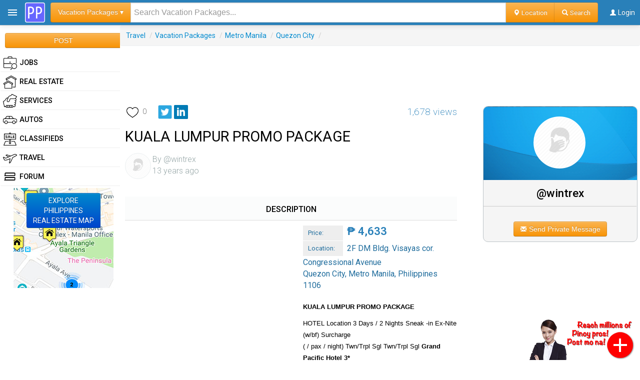

--- FILE ---
content_type: text/html; charset=UTF-8
request_url: https://www.pinoyprofessionals.com/Vacation+Packages/14835/kuala-lumpur-promo-package
body_size: 26102
content:
<!DOCTYPE html>
<html xmlns="http://www.w3.org/1999/xhtml" xml:lang="en" lang="en" itemscope="" itemtype="http://schema.org/WebPage">

<head>
<meta http-equiv="Content-Type" content="text/html; charset=utf-8" />
<link rel="shortcut icon" href="/images/favicon2.ico" />
<script type="application/ld+json">[{"@context":"http://schema.org","@type":"WebSite","name":"PinoyProfessionals.com","description":"Philippines professional business platform, find jobs, real estate, services, cars for sale, classifieds, travel, and forum.","url":"https://www.pinoyprofessionals.com","thumbnailUrl":"https://www.pinoyprofessionals.com/images/logo.png"},{"@context":"http://schema.org","@type":"Organization","name":"PinoyProfessionals.com","url":"https://www.pinoyprofessionals.com","sameAs":["https://www.facebook.com/PinoyProfessionals","https://twitter.com/PinoyPro","https://plus.google.com/+Pinoyprofessionals"]}]</script>
<script>
var _pageData = {
		parent:'Travel',category:'Vacation Packages',
		location:{state_id:0,state:'',city_id:0,city:''}
		};
var _itemLikes = [];
</script>




<meta itemprop="name" content="KUALA LUMPUR PROMO PACKAGE - Travel/Vacation Packages in Quezon City, Metro Manila [14835]" />
<meta name="description" content="KUALA LUMPUR PROMO PACKAGE HOTEL Location 3 Days 2 Nights Sneak in Ex Nite (w bf) Surcharge( pax night) Twn Trpl Sgl Twn Trpl Sgl Grand Pacific Hotel 3 Superior Downtown $109 $147 $63 $28 $50 USD 8 pax 2 4 Apr Puteri park Hotel 3 Downtown $111 $152 $63 $34 $63 USD 8 pax 24 25 Dec 31 Dec [14835]" />
<meta itemprop="description" content="KUALA LUMPUR PROMO PACKAGE HOTEL Location 3 Days 2 Nights Sneak in Ex Nite (w bf) Surcharge( pax night) Twn Trpl Sgl Twn Trpl Sgl Grand Pacific Hotel 3 Superior Downtown $109 $147 $63 $28 $50 USD 8 pax 2 4 Apr Puteri park Hotel 3 Downtown $111 $152 $63 $34 $63 USD 8 pax 24 25 Dec 31 Dec [14835]" />
<meta property="fb:app_id" content="1444375749114956" />
<meta property="og:url" content="https://www.pinoyprofessionals.com/Vacation+Packages/14835/kuala-lumpur-promo-package" />
<meta property="og:title" content="KUALA LUMPUR PROMO PACKAGE - Travel/Vacation Packages in Quezon City, Metro Manila [14835] - PinoyProfessionals.com" />
<meta property="og:description" content="KUALA LUMPUR PROMO PACKAGE HOTEL Location 3 Days 2 Nights Sneak in Ex Nite (w bf) Surcharge( pax night) Twn Trpl Sgl Twn Trpl Sgl Grand Pacific Hotel 3 Superior Downtown $109 $147 $63 $28 $50 USD 8 pax 2 4 Apr Puteri park Hotel 3 Downtown $111 $152 $63 $34 $63 USD 8 pax 24 25 Dec 31 Dec [14835]" />
<meta property="og:image" />
<meta property="twitter:card" content="summary_large_image" />
<meta property="twitter:site" content="@PinoyPro" />
<meta property="twitter:title" content="KUALA LUMPUR PROMO PACKAGE - Travel/Vacation Packages in Quezon City, Metro Manila [14835] - PinoyProfessionals.com" />
<meta property="twitter:description" content="KUALA LUMPUR PROMO PACKAGE HOTEL Location 3 Days 2 Nights Sneak in Ex Nite (w bf) Surcharge( pax night) Twn Trpl Sgl Twn Trpl Sgl Grand Pacific Hotel 3 Superior Downtown $109 $147 $63 $28 $50 USD 8 pax 2 4 Apr Puteri park Hotel 3 Downtown $111 $152 $63 $34 $63 USD 8 pax 24 25 Dec 31 Dec [14835]" />
<meta property="twitter:image" />
<meta itemprop="url" content="https://www.pinoyprofessionals.com/Vacation+Packages/14835/kuala-lumpur-promo-package" />
<meta itemprop="primaryImageOfPage" />
<meta itemprop="thumbnailUrl" />
<meta itemprop="image" />
<meta itemprop="publisher" content="PinoyProfessionals.com" />
<meta itemprop="dateCreated" content="2012-05-08T03:28:57+00:00" />
<meta itemprop="datePublished" content="2012-05-08T03:28:57+00:00" />
<meta itemprop="dateModified" content="2012-05-08T03:28:57+00:00" />
<meta itemprop="reviewedBy" content="PinoyProfessionals.com" />
<meta itemprop="lastReviewed" content="2012-05-08T03:28:57+00:00" />
<meta name="viewport" content="width=device-width, initial-scale=1.0, user-scalable=0" />
<link rel="canonical" href="https://www.pinoyprofessionals.com/Vacation+Packages/14835/kuala-lumpur-promo-package" />
<link rel="stylesheet" type="text/css" href="/assets/magnific-popup/magnific-popup.css" />
<link rel="stylesheet" type="text/css" href="https://fonts.googleapis.com/css?family=Roboto:200,300,300i,400,400i,500,500i,600,600i" />
<link rel="stylesheet" type="text/css" href="/themes/bootstrap/css/styles.min.css?version=148" />
<link rel="stylesheet" type="text/css" href="/assets/e3ecaab1/css/bootstrap.min.css" />
<link rel="stylesheet" type="text/css" href="/assets/e3ecaab1/css/bootstrap-responsive.min.css" />
<link rel="stylesheet" type="text/css" href="/assets/e3ecaab1/css/yii.css" />
<script type="text/javascript" src="/assets/be2a556b/jquery.min.js"></script>
<script type="text/javascript" src="/assets/magnific-popup/jquery.magnific-popup.min.js"></script>
<script type="text/javascript" src="https://maps.google.com/maps/api/js?key=AIzaSyDZiuXm1nwqfpcNgFx4-HD3q5tota1dnSo"></script>
<script type="text/javascript" src="https://cdn.rawgit.com/googlemaps/js-marker-clusterer/gh-pages/src/markerclusterer.js"></script>
<script type="text/javascript" src="/assets/e3ecaab1/js/bootstrap.min.js"></script>
<script type="text/javascript">
/*<![CDATA[*/
var btnLoadMoreId = "#btnLoadMore"; var cat_name = ''; var page = 2; var state_id = 0; var city_id = 0; $(document).ready(function(){ $(".btnSignin").on("click", function(e){ jQuery.ajax({ url:'/ajax/showlogin', type:'post',dataType:'json', success:function(o) { showAlert(o.html,'SIGN IN'); }, error:function(x, t, m) { showAlert("HTTP ERROR: "+x.status); } }); }); jQuery('body').on('click','#mobile-search',function(){ $('html, body').animate({ scrollTop: 0 }, 'slow'); return false; }); jQuery('body').on('click','#open-menu',function(){ if ($("#siteMenu").is(":hidden")) { $("#siteMenu").show(); $("#siteMenu").css({"z-index":"999"}); $("#siteMenuInner").removeClass("slideClose"); $("#siteMenuInner").addClass("slideOpen"); } else { if ($("#siteMenuInner").hasClass("slideClose")) { $("#siteMenu").css({"z-index":"999"}); $("#siteMenuInner").addClass("slideOpen"); $("#siteMenuInner").removeClass("slideClose"); if ($("body").width() > 1024) { $("#content").removeClass("menuHidden"); $("#footer").removeClass("menuHidden"); $("#content").addClass("menuVisible"); $("#footer").addClass("menuVisible"); } if ($("#MapItems").length) { $("#MapItems").removeClass("slideClose"); $("#MapItems").addClass("slideOpen"); } } else { $("#siteMenuInner").removeClass("slideOpen"); $("#siteMenuInner").addClass("slideClose"); setTimeout( function(){ $("#siteMenu").css({"z-index":"-1"});}, 500); if ($("body").width() > 1024) { $("#content").removeClass("menuVisible"); $("#footer").removeClass("menuVisible"); $("#content").addClass("menuHidden"); $("#footer").addClass("menuHidden"); } if ($("#MapItems").length) { $("#MapItems").removeClass("slideOpen"); $("#MapItems").addClass("slideClose"); } } } }); jQuery('body').on('click','#btnLoadMore:not(.try-again):not(.disabled):not(.page-loading)',function() { jQuery.ajax({ url:'/ajax/items',type:'get',dataType:'json', data:{'cat_name':cat_name,'state_id':state_id,'city_id':city_id,'page':page,'itemsPerPage':24}, beforeSend:function(){ $(btnLoadMoreId).text("Loading...").removeClass("disabled").addClass("page-loading"); }, success:function(o) { if (o.end) { $(btnLoadMoreId).text("End").removeClass("page-loading").addClass("disabled"); } else { varItems = $( $('<div />').html(o.html).text() ); $(btnLoadMoreId).before(varItems); page = page + 1; $(".portlet-item:not(.transition)").fadeIn("slow", function() { $(this).addClass("transition"); }); $(btnLoadMoreId).text("Load more...").removeClass("page-loading disabled"); } }, tryCount : 0, retryLimit : 3, error:function(x, t, m) { if (t == 'timeout') { this.tryCount++; if (this.tryCount <= this.retryLimit) { $.ajax(this); } else { $(btnLoadMoreId).text("Load more...").removeClass("page-loading disabled"); } } }, timeout: 3000, }); }); $('#Search input[name=keyword]').keypress(function (e) { if (e.which == 13) { $('.btnSearch').trigger('click'); } }); jQuery('body').on('click','.btnSortSearch',function() { var sort = $(this).attr('data-sort'); $('#Search').find('input[name=sort]').val(sort); $('.btnSearch').trigger('click'); }); jQuery('body').on('click','.btnBrowseLocation',function() { var controller = $(this).attr('data-controller'); }); jQuery('body').on('click','.btnSearch',function() { var cat_name = $('#Search').find('input[name=cat_name]').val(); var country_code = $('#Search').find('input[name=browsing_country_code]').val(); var state_id = $('#Search').find('input[name=state_id]').val(); var state = $('#Search').find('input[name=state]').val(); var city_id = $('#Search').find('input[name=city_id]').val(); var city = $('#Search').find('input[name=city]').val(); var keyword = $('#Search').find('input[name=keyword]').val(); var sort = $('#Search').find('input[name=sort]').val(); if (keyword.trim()=="") { showAlert("Please enter your keywords..."); return false; } else { $.ajax({'type':'get', 'url':'/s', 'dataType':'json', 'data':{'ajax':1,'cat_name':cat_name,'country_code':country_code,'state_id':state_id,'state':state,'city_id':city_id,'city':city,'keyword':keyword,'sort':sort}, 'beforeSend':function(){ }, 'success':function(o) { if (o.out==0) { window.location.href = o.href; } }, 'tryCount':0,'retryLimit':3, 'error':function(x, t, m) { if (t == 'timeout') { this.tryCount++; if (this.tryCount <= this.retryLimit) { $.ajax(this); } else { console.log('timeout'); } } }, 'timeout':5000, }); } }); $('#btnSelectCategory').click(function() { jQuery.ajax({ url:'/ajax/getcategories', type:'get',dataType:'json', beforeSend:function(){}, success:function(o) { $('body').prepend(o.html); $(o.modal).modal("show"); $('#categories a.category-link').click(function() { var cat_name = $(this).attr('data-cat_name'); location.href='/'+cat_name.replace(/\s+/g, '+'); $('input[name=cat_name]').val(cat_name); $('input[name=keyword]').attr('placeholder','Search '+$(this).text()+''); $('.page-desktop #btnSelectCategory').text(cat_name+' ▾'); $('#fields').empty(); $('#buttons').empty(); $('#categories').empty(); resizeSearch(); $(o.modal).modal("hide"); }); }, error:function(x, t, m) { showAlert("HTTP ERROR: "+x.status); }, }); }); jQuery('body').on('click','#btnContactSend',function(){ jQuery.ajax({ url:'/site/contact', type:'post',dataType:'json', data:$('#contact-form').serialize(), beforeSend:function(){ $('#btnContactSend').button('loading'); }, success:function(o) { showAlert(o.msg); $('#btnContactSend').button('reset'); if (o.out==0) { $("#frmPrivateMessage").empty(); } }, error:function(x, t, m) { showAlert('HTTP ERROR: '+x.status+' ('+m+')'); $('#btnContactSend').button('reset'); }, }); }); jQuery("body").on("click","#btnContactCancel",function(){ $("#frmPrivateMessage").empty(); }); jQuery('body').on('click','.gotolink', function(){ location.href='/site/goto/0?url='+$(this).attr('data-href'); }); jQuery('body').on('click','.logo', function(){ location.href='/'; }); if ($("#sticker").length) { $("#sticker").width($(".sticker-container").width()); } /*set active menu*/ $("#siteMenu a:not(.location)").each(function(){ if (_pageData.category==$(this).text()) { $(this).addClass('active'); } }); /*set active location*/ $("#siteMenu a.location").each(function(){ $(this).removeClass('active'); var _thisLoc = JSON.parse($(this).attr('data-json')); if (_pageData.location.state_id==_thisLoc.state_id && _pageData.location.city_id==_thisLoc.city_id) { $(this).addClass('active'); } if (_pageData.location.state_id!=0 && _thisLoc.city_id == _pageData.location.city_id) { $(this).addClass('active'); } }); /*set liked item*/ $(".btnLikeItem").each(function(){ var _item_id = parseInt($(this).closest('.itemdata').attr('data-item_id')); if (jQuery.inArray(_item_id, _itemLikes) != -1) { $(this).toggleClass('like liked'); } }); jQuery('body').on('click','.btnLikeItem:not(.busy)',function(){ var _data = $(this).closest('.itemdata').attr('data-json'); var _like = $(this).hasClass('liked') ? 0 : 1; var _this = $(this); jQuery.ajax({ url:'/ajax/likeitem', type:'post',dataType:'json', data:{item:_data,like:_like}, beforeSend:function(){ _this.addClass('busy'); }, success:function(o) { if (o.out==0) { _this.toggleClass('like liked'); } else { showAlert(o.msg); } _this.removeClass('busy'); _this.addClass('no-hover'); }, error:function(x, t, m) { showAlert('HTTP ERROR: '+x.status+' ('+m+')'); _this.removeClass('busy'); }, }); }); sizeItemFrame(); resizeSearch() }); function showAlert(msg, head='') { $("#alertMessage").html(msg); $("#alertModal").modal("show"); if (head!='') { $(".modal-header h4").html(head); } } jQuery(function($) { $(".user-tooltip").tooltip(); $(".pop-user-info").popover({placement:"top",animation:false,html:true}); jQuery("body").on("click",".pop-user-info",function(){ $(this).popover(); $(".pop-user-info").not(this).popover("hide"); return false; }); jQuery("body").on("click",function(){ $(".pop-user-info").popover("hide"); }); }); function sizeItemFrame() { var itemImageWidth = 160; if ($(".items>.item-frame .image").length) { itemImageWidth = ($(".items>.item-frame .image")[0].getBoundingClientRect().width); $(".items>.item-frame .image").css({"height":(itemImageWidth * (5/7))}); } if ($(".item-page").length) { var pad = ($(".page-desktop").length ? 20 : 0); var fullWidth = $(".item-page")[0].getBoundingClientRect().width - pad; $("#imgMain").css({"width":fullWidth,"height":(fullWidth * (9/16))}); if ($("#tab-content-video").length) { $("#tab-content-video").css({"width":"100%","height":(fullWidth * (9/16))}); } } if ($("#imgGallery").length) { var count = parseInt(($("#imgGallery")[0].getBoundingClientRect().width - 1) / 90); var galleryWidth = ($("#imgGallery")[0].getBoundingClientRect().width - 1) / count; $(".gallery .image").css({"width":galleryWidth,"height":galleryWidth}); } if ($("#mapSpot.mainGrid").length) { var fullWidth = $("#content")[0].getBoundingClientRect().width; var height = fullWidth * 0.33; height = (height < 150 ? fullWidth * 0.66 : height); $("#mapSpot.mainGrid").css({"width":fullWidth,"height":height}); } if ($(".item-page #mapSpot").length) { var fullWidth = $(".item-page #mapSpot")[0].getBoundingClientRect().width; var height = fullWidth * (9/16); height = (fullWidth <= 414 ? fullWidth : height); $(".item-page #mapSpot").css({"width":fullWidth,"height":height}); } } function resizeSearch() { if ($("#btnSelectCategory").length) { var container = $(".navbar-fixed-top .container")[0].getBoundingClientRect().width; var left = 80; var right = $(".navbar-fixed-top .container .pull-right")[0].getBoundingClientRect().width; var btnCategory = $("#btnSelectCategory")[0].getBoundingClientRect().width; var btnBrowseLocation= $(".btnBrowseLocation")[0].getBoundingClientRect().width; var btnSearch= $(".btnSearch")[0].getBoundingClientRect().width; var offset = container - left - right - 10; $('.navbar-fixed-top .container .nav-search').css({'width':offset+'px'}); var inputOffset = offset - btnCategory - btnBrowseLocation - btnSearch - 10; $('#SearchInput.input-append input[class*="input"]').css({'width':inputOffset+'px'}); } } var lastScrollTop = 0; $(window).scroll(function(){ if ($(window).scrollTop() >= 50) { $('#MobileSearch').addClass('fixed-header'); } else { $('#MobileSearch').removeClass('fixed-header'); } /*hide / hosw post-button*/ var st = $(this).scrollTop(); if (st > lastScrollTop){ if ($('.post-button').hasClass('showButton')) { window.setTimeout(function(){ $('.post-button').removeClass('showButton'); },1000); window.setTimeout(function(){ $('.post-button').addClass('hideButton'); },1000); } } else { if ($('.post-button').hasClass('hideButton')) { window.setTimeout(function(){ $('.post-button').removeClass('hideButton'); },500); window.setTimeout(function(){ $('.post-button').addClass('showButton'); },500); } } lastScrollTop = st; }); $(window).resize(function () { sizeItemFrame(); resizeSearch(); });
/*]]>*/
</script>
<title>KUALA LUMPUR PROMO PACKAGE - Travel/Vacation Packages in Quezon City, Metro Manila [14835] - PinoyProfessionals.com</title>

</head>
  
<body class="page-desktop">
	<!-- Global site tag (gtag.js) - Google Analytics -->
	<script async src="https://www.googletagmanager.com/gtag/js?id=UA-189143-2"></script>
	<script>
	  window.dataLayer = window.dataLayer || [];
	  function gtag(){dataLayer.push(arguments);}
	  gtag('js', new Date());
	
	  gtag('config', 'UA-189143-2');
	</script>

	<!-- Google tag (gtag.js) -->
	<script async src="https://www.googletagmanager.com/gtag/js?id=G-5TLHFKBP48"></script>
	<script>
	window.dataLayer = window.dataLayer || [];
	function gtag(){dataLayer.push(arguments);}
	gtag('js', new Date());
	gtag('config', 'G-5TLHFKBP48');
	</script>


<div class="navbar navbar-inverse navbar-fixed-top">
<div class="navbar-inner">
<div class="container" style="position:relative;">

<span id="open-menu" class="btn-menu"></span>

<ul class="nav" style="position:absolute;left:50px;top:0;right:0;">
<li><a href="https://www.pinoyprofessionals.com" title="PinoyProfessionals.com" class="logo"><span></span></a>
</li>
	<li class="nav-search" style="width: calc(100% - 170px);">
		<div id="Search">
		<div style="text-align:center;position:relative;height:50px;">
		<div id="SearchInput" class="input-prepend input-append">
			<button class="btn btn-warning" type="button" id="btnSelectCategory">Vacation Packages &#x25BE;</button>
		  	<input type="text" id="keyword" name="keyword" class="input" placeholder="Search Vacation Packages..." value="">
			<input type="hidden" name="cat_name" value="Vacation Packages">
	  		
	    	<input type="hidden" id="cat_name" name="cat_name" value="Vacation Packages" />
	    	<input type="hidden" id="browsing_country_code" name="browsing_country_code" value="PH" />
	    	<input type="hidden" name="state_id" value="0" />
	    	<input type="hidden" name="state" value="" />
	    	<input type="hidden" name="city_id" value="0" />
	    	<input type="hidden" name="city" value="" />
	    	<input type="hidden" name="sort" value="relevance" />
	    	<input type="hidden" id="controller" name="controller" value="search/index" />
	    	
	  		<a class="btn btn-warning btnBrowseLocation" data-controller="search/index" href="javascript:browseLocation($('#location'));"><span class="icon-map-marker icon-white"></span> Location</a>
		  	<span class="btn btn-warning btnSearch"><span class="icon-search icon-white"></span> Search</span>
		</div>
		</div>
		</div>
	</li>
	</ul>


<ul class="pull-right nav">

<li><a href="javascript:void(0);" class="btnSignin"><i class="icon-user icon-white"></i> <span class="link-label">Login</span></a></li>

</ul>


</div></div></div>


<div id="page">





<div class="container">
<div id="content" class="menuVisible item-page-parent">

<script type="application/ld+json">{"@context": "http://schema.org","@type": "BreadcrumbList","itemListElement":[{"@type": "ListItem","position": 1,"item":{"@id": "https://www.pinoyprofessionals.com/Travel","name": "Travel"}},{"@type": "ListItem","position": 2,"item":{"@id": "https://www.pinoyprofessionals.com/Vacation+Packages","name": "Vacation Packages"}},{"@type": "ListItem","position": 3,"item":{"@id": "https://www.pinoyprofessionals.com/Vacation+Packages/l_PH_1/Metro+Manila","name": "Metro Manila"}},{"@type": "ListItem","position": 4,"item":{"@id": "https://www.pinoyprofessionals.com/Vacation+Packages/l_PH_1_14/Quezon+City,Metro+Manila","name": "Quezon City"}}]}</script><ol class="breadcrumb" style="margin:0px;background:#f5f5f5;"><li><a href="https://www.pinoyprofessionals.com/Travel" id="cat_parent_href">Travel</a> <span class="divider">/</span></li><li><a href="https://www.pinoyprofessionals.com/Vacation+Packages">Vacation Packages</a> <span class="divider">/</span></li><li><a href="https://www.pinoyprofessionals.com/Vacation+Packages/l_PH_1/Metro+Manila">Metro Manila</a> <span class="divider">/</span></li><li><a href="https://www.pinoyprofessionals.com/Vacation+Packages/l_PH_1_14/Quezon+City,Metro+Manila">Quezon City</a> <span class="divider">/</span></li></ol>

<div style="margin-bottom:15px;height:90px !important;text-align:center;" id="desk_post_top_responsive">
<div class="">

			<script async src="https://pagead2.googlesyndication.com/pagead/js/adsbygoogle.js?client=ca-pub-8241299734861733"
			crossorigin="anonymous"></script>
	   <!-- PP - Desk Post Top Responsive -->
	   <ins class="adsbygoogle"
			style="display:inline-block;width:728px;height:90px"
			data-ad-client="ca-pub-8241299734861733"
			data-ad-slot="3613630230"></ins>
	   <script>
			(adsbygoogle = window.adsbygoogle || []).push({});
	   </script>
			</div>
</div>
<div class="row-fluid">


<div class="span8 item-page">



<div class="row-fluid itemdata" data-item_id="14835" data-json="{&quot;user_id&quot;:&quot;13473&quot;,&quot;item_id&quot;:&quot;14835&quot;,&quot;likes_total&quot;:&quot;0&quot;}">
	
			<div class="row-fluid actions hide-on-edit">
		<div class="buttons">
		<span style="display:inline-block;padding:2px 5px 2px 0px;"><span class="btnLikeItem item-icon like"></span><span class="likes_total">0</span></span>
		<span style="display:inline-block;padding:2px 10px;">
		<span style="float:left;margin-top:0px;width:auto !important" class="fb-share-button" data-href="/Vacation+Packages/14835/kuala-lumpur-promo-package" data-size="large" data-type="button_count"></span>
		&nbsp;<span id="share-button" style="display:inline-block;"></span>
		</span>
		<span class="view_count">1,678 views</span>
		</div>
	</div>
	
		
		
	<h1>KUALA LUMPUR PROMO PACKAGE</h1>
	
	<div class="info hide-on-edit">    
		<a class="user-tooltip" data-toggle="tooltip" title="wintrex" href="/u/wintrex"><span class="img-avatar-thumb" style="width:50px !important;height:50px !important;background-color:#fff;background-image: url('/images/avatar-default.png');"></span></a> 
		<span style="display:inline-block;margin-bottom:10px;">
			<span style="display:block;line-height:25px;">By @wintrex</span>
			<span style="">13 years ago</span>
		</span>
		    
			</div>
</div>







<div id="tab-content-main" class="tab-pane active row-fluid item-body hide-on-edit"><!-- tab-content-main -->


					


	

<div id="my-popup" class="mfp-hide white-popup">
</div>



<h3 class="itemHeader">Description</h3>


	<div style="float:left;padding:10px 20px 10px 0px;" id="adSquare">
<div class="blank">

        	<script async src="https://pagead2.googlesyndication.com/pagead/js/adsbygoogle.js"></script>
			<!-- PP - DESK post_336x280 -->
			<ins class="adsbygoogle"
			     style="display:inline-block;width:336px;height:280px"
			     data-ad-client="ca-pub-8241299734861733"
			     data-ad-slot="7901377504"></ins>
			<script>
			     (adsbygoogle = window.adsbygoogle || []).push({});
			</script>
        			</div>
</div>



<span class="detail hide-on-edit" style="padding:10px 0;"><!-- details -->
	
		
		
		
	
		    <span class="fldLabel">Price:</span><span class="price"><span style="padding-right:5px;">₱</span>4,633</span></a><br/>
	    <span class="fldLabel">Location:</span><span style="vertical-align:text-top;">2F DM Bldg. Visayas cor. Congressional Avenue<br/>
		Quezon City, Metro Manila,
		Philippines 1106
	</span>		
	
		
	
		
</span><!-- details -->


					

<div class="row-fluid hide-on-edit"><!-- description -->
			<span id="item_body" style="padding-top:10px;"><p><span style="font-size: small;"><span style="font-family: arial,helvetica,sans-serif; color: #000000;"><strong>KUALA LUMPUR PROMO PACKAGE</strong></span></span></p>




<span style="font-size: small;"><span class="fontsize3" style="font-family: arial,helvetica,sans-serif; color: #000000;">HOTEL</span></span>


<span style="font-size: small;"><span class="fontsize3" style="font-family: arial,helvetica,sans-serif; color: #000000;">Location</span></span>


<span style="font-size: small;"><span class="fontsize3" style="font-family: arial,helvetica,sans-serif; color: #000000;">3 Days / 2 Nights</span></span>


<span style="font-size: small;"><span class="fontsize3" style="font-family: arial,helvetica,sans-serif; color: #000000;">Sneak -in</span></span>


<span style="font-size: small;"><span class="fontsize3" style="font-family: arial,helvetica,sans-serif; color: #000000;">Ex-Nite (w/bf)</span></span>


<span style="font-size: small;"><span class="fontsize3" style="font-family: arial,helvetica,sans-serif; color: #000000;">Surcharge</span><br /><span class="fontsize3" style="font-family: arial,helvetica,sans-serif; color: #000000;">( / pax / night)</span></span>




<span style="font-size: small;"><span class="fontsize3" style="font-family: arial,helvetica,sans-serif; color: #000000;">Twn/Trpl</span></span>


<span style="font-size: small;"><span class="fontsize3" style="font-family: arial,helvetica,sans-serif; color: #000000;">Sgl</span></span>


<span style="font-size: small;"><span class="fontsize3" style="font-family: arial,helvetica,sans-serif; color: #000000;">Twn/Trpl</span></span>


<span style="font-size: small;"><span class="fontsize3" style="font-family: arial,helvetica,sans-serif; color: #000000;">Sgl</span></span>



<span style="font-size: small;"><span class="fontsize3" style="font-family: arial,helvetica,sans-serif; color: #000000;"><strong>Grand Pacific Hotel 3*</strong></span><br /><span class="fontsize3" style="font-family: arial,helvetica,sans-serif; color: #000000;"> <em>Superior</em></span></span>
<span style="font-size: small;"><span class="fontsize3" style="font-family: arial,helvetica,sans-serif; color: #000000;">Downtown</span></span>
<span style="font-size: small;"><span class="fontsize3" style="font-family: arial,helvetica,sans-serif; color: #000000;">$109</span></span>
<span style="font-size: small;"><span class="fontsize3" style="font-family: arial,helvetica,sans-serif; color: #000000;">$147</span></span>
<span style="font-size: small;"><span class="fontsize3" style="font-family: arial,helvetica,sans-serif; color: #000000;">$63</span></span>
<span style="font-size: small;"><span class="fontsize3" style="font-family: arial,helvetica,sans-serif; color: #000000;">$28</span></span>
<span style="font-size: small;"><span class="fontsize3" style="font-family: arial,helvetica,sans-serif; color: #000000;">$50</span></span>
<span style="font-size: small;"><span class="fontsize3" style="font-family: arial,helvetica,sans-serif; color: #000000;">USD 8/pax: 2-4 Apr</span></span>


<span style="font-size: small;"><span class="fontsize3" style="font-family: arial,helvetica,sans-serif; color: #000000;"><strong>Puteri park Hotel 3*</strong></span></span>
<span style="font-size: small;"><span class="fontsize3" style="font-family: arial,helvetica,sans-serif; color: #000000;">Downtown</span></span>
<span style="font-size: small;"><span class="fontsize3" style="font-family: arial,helvetica,sans-serif; color: #000000;">$111</span></span>
<span style="font-size: small;"><span class="fontsize3" style="font-family: arial,helvetica,sans-serif; color: #000000;">$152</span></span>
<span style="font-size: small;"><span class="fontsize3" style="font-family: arial,helvetica,sans-serif; color: #000000;">$63</span></span>
<span style="font-size: small;"><span class="fontsize3" style="font-family: arial,helvetica,sans-serif; color: #000000;">$34</span></span>
<span style="font-size: small;"><span class="fontsize3" style="font-family: arial,helvetica,sans-serif; color: #000000;">$63</span></span>
<span style="font-size: small;"><span class="fontsize3" style="font-family: arial,helvetica,sans-serif; color: #000000;">USD 8/pax: 24-25 Dec, 31 Dec, 1 Jan UMNO Meeting</span></span>


<span style="font-size: small;"><span class="fontsize3" style="font-family: arial,helvetica,sans-serif;"><strong>Cititel Express 3*</strong></span><br /><span class="fontsize3" style="font-family: arial,helvetica,sans-serif;"> <em>Standard Express </em> <em>w/o window</em></span></span>
<span style="font-size: small;"><span class="fontsize3" style="font-family: arial,helvetica,sans-serif;">Downtown</span></span>
<span style="font-size: small;"><span class="fontsize3" style="font-family: arial,helvetica,sans-serif;">$112</span></span>
<span style="font-size: small;"><span class="fontsize3" style="font-family: arial,helvetica,sans-serif;">$155</span></span>
<span style="font-size: small;"><span class="fontsize3" style="font-family: arial,helvetica,sans-serif;">$63</span></span>
<span style="font-size: small;"><span class="fontsize3" style="font-family: arial,helvetica,sans-serif;">$30</span></span>
<span style="font-size: small;"><span class="fontsize3" style="font-family: arial,helvetica,sans-serif;">$55</span></span>
<span style="font-size: small;"><span class="fontsize3" style="font-family: arial,helvetica,sans-serif;">USD 10/pax: 23-25 Mar, UMNO Convention, 18-31 Dec 2012, 1 Jan 2013</span></span>


<span style="font-size: small;"><span class="fontsize3" style="font-family: arial,helvetica,sans-serif; color: #000000;"><strong>Hotel Sentral Pudu 3*</strong></span><br /><span class="fontsize3" style="font-family: arial,helvetica,sans-serif; color: #000000;"> <em>Superior</em></span></span>
<span style="font-size: small;"><span class="fontsize3" style="font-family: arial,helvetica,sans-serif; color: #000000;">Downtown</span></span>
<span style="font-size: small;"><span class="fontsize3" style="font-family: arial,helvetica,sans-serif; color: #000000;">$123</span></span>
<span style="font-size: small;"><span class="fontsize3" style="font-family: arial,helvetica,sans-serif; color: #000000;">$175</span></span>
<span style="font-size: small;"><span class="fontsize3" style="font-family: arial,helvetica,sans-serif; color: #000000;">$63</span></span>
<span style="font-size: small;"><span class="fontsize3" style="font-family: arial,helvetica,sans-serif; color: #000000;">$35</span></span>
<span style="font-size: small;"><span class="fontsize3" style="font-family: arial,helvetica,sans-serif; color: #000000;">$65</span></span>
<span style="font-size: small;"><span class="fontsize3" style="font-family: arial,helvetica,sans-serif; color: #000000;">USD 10 / pax: 23- 25 March, UMNO Convention, 18 - 31 Eec 2012. 1 Jan 2013</span></span>


<span style="font-size: small;"><span class="fontsize3" style="font-family: arial,helvetica,sans-serif;"><strong>Radius Hotel 3*</strong></span><br /><span class="fontsize3" style="font-family: arial,helvetica,sans-serif;"> <em>Deluxe</em></span></span>
<span style="font-size: small;"><span class="fontsize3" style="font-family: arial,helvetica,sans-serif;">Bukit Bintang</span></span>
<span style="font-size: small;"><span class="fontsize3" style="font-family: arial,helvetica,sans-serif;">$128</span></span>
<span style="font-size: small;"><span class="fontsize3" style="font-family: arial,helvetica,sans-serif;">$186</span></span>
<span style="font-size: small;"><span class="fontsize3" style="font-family: arial,helvetica,sans-serif;">$68</span></span>
<span style="font-size: small;"><span class="fontsize3" style="font-family: arial,helvetica,sans-serif;">$38</span></span>
<span style="font-size: small;"><span class="fontsize3" style="font-family: arial,helvetica,sans-serif;">$70</span></span>
<span style="font-size: small;"><span class="fontsize3" style="font-family: arial,helvetica,sans-serif;">USD 10 / pax: 23- 25 March, UMNO Convention, 18 - 31 Eec 2012. 1 Jan 2013</span></span>


<span style="font-size: small;"><span class="fontsize3" style="font-family: arial,helvetica,sans-serif; color: #000000;"><strong>Capitol Hotel 3*</strong> </span><br /><span class="fontsize3" style="font-family: arial,helvetica,sans-serif; color: #000000;"> <em>Superior</em></span></span>
<span style="font-size: small;"><span class="fontsize3" style="font-family: arial,helvetica,sans-serif; color: #000000;">Bukit Bintang</span></span>
<span style="font-size: small;"><span class="fontsize3" style="font-family: arial,helvetica,sans-serif; color: #000000;">$153</span></span>
<span style="font-size: small;"><span class="fontsize3" style="font-family: arial,helvetica,sans-serif; color: #000000;">$236</span></span>
<span style="font-size: small;"><span class="fontsize3" style="font-family: arial,helvetica,sans-serif; color: #000000;">$74</span></span>
<span style="font-size: small;"><span class="fontsize3" style="font-family: arial,helvetica,sans-serif; color: #000000;">$51</span></span>
<span style="font-size: small;"><span class="fontsize3" style="font-family: arial,helvetica,sans-serif; color: #000000;">$97</span></span>
<span style="font-size: small;"><span class="fontsize3" style="font-family: arial,helvetica,sans-serif; color: #000000;">USD 10 / pax: 23- 25 march, 1 - 31 July 2012, 15 Nov 2012- 1 Jan 2013. Compulsory Dinner: 24 &amp; 31 Dec : USD 30 / pax / dinner</span></span>


<span style="font-size: small;"><span class="fontsize3" style="font-family: arial,helvetica,sans-serif; color: #000000;"><strong>Federal Hotel 4*</strong></span><br /><span class="fontsize3" style="font-family: arial,helvetica,sans-serif; color: #000000;"> <em>Superior</em></span></span>
<span style="font-size: small;"><span class="fontsize3" style="font-family: arial,helvetica,sans-serif; color: #000000;">Bukit Bintang</span></span>
<span style="font-size: small;"><span class="fontsize3" style="font-family: arial,helvetica,sans-serif; color: #000000;">$153</span></span>
<span style="font-size: small;"><span class="fontsize3" style="font-family: arial,helvetica,sans-serif; color: #000000;">$236</span></span>
<span style="font-size: small;"><span class="fontsize3" style="font-family: arial,helvetica,sans-serif; color: #000000;">$74</span></span>
<span style="font-size: small;"><span class="fontsize3" style="font-family: arial,helvetica,sans-serif; color: #000000;">$51</span></span>
<span style="font-size: small;"><span class="fontsize3" style="font-family: arial,helvetica,sans-serif; color: #000000;">$97</span></span>
<span style="font-size: small;"><span class="fontsize3" style="font-family: arial,helvetica,sans-serif; color: #000000;">USD 20 / pax: 23- 25 March, 15 June- 31 July, 15 Dec - 1 Jan. </span><br /><span class="fontsize3" style="font-family: arial,helvetica,sans-serif; color: #000000;"> Compolsory dinner: 24 Dec, 31 Dec at USD 30 /pax each dinner</span></span>


<span style="font-size: small;"><span class="fontsize3" style="font-family: arial,helvetica,sans-serif; color: #000000;"><strong>Furama Hotel 4*</strong></span><br /><span class="fontsize3" style="font-family: arial,helvetica,sans-serif; color: #000000;"> <em>Superior</em></span></span>
<span style="font-size: small;"><span class="fontsize3" style="font-family: arial,helvetica,sans-serif; color: #000000;">Down Town</span></span>
<span style="font-size: small;"><span class="fontsize3" style="font-family: arial,helvetica,sans-serif; color: #000000;">$156</span></span>
<span style="font-size: small;"><span class="fontsize3" style="font-family: arial,helvetica,sans-serif; color: #000000;">$244</span></span>
<span style="font-size: small;"><span class="fontsize3" style="font-family: arial,helvetica,sans-serif; color: #000000;">$74</span></span>
<span style="font-size: small;"><span class="fontsize3" style="font-family: arial,helvetica,sans-serif; color: #000000;">$53</span></span>
<span style="font-size: small;"><span class="fontsize3" style="font-family: arial,helvetica,sans-serif; color: #000000;">$100</span></span>
<span style="font-size: small;"><span class="fontsize3" style="font-family: arial,helvetica,sans-serif; color: #000000;">USD 10 / pax: 23- 25 March, UMNO Convention, 18 - 31 Dec 2012. 1 Jan 2013</span></span>


<span style="font-size: small;"><span class="fontsize3" style="font-family: arial,helvetica,sans-serif; color: #000000;"><strong>Corus Hotel 4*</strong></span><br /><span class="fontsize3" style="font-family: arial,helvetica,sans-serif; color: #000000;"> <em>Deluxe</em></span></span>
<span style="font-size: small;"><span class="fontsize3" style="font-family: arial,helvetica,sans-serif; color: #000000;">KLCC</span></span>
<span style="font-size: small;"><span class="fontsize3" style="font-family: arial,helvetica,sans-serif; color: #000000;">$173</span></span>
<span style="font-size: small;"><span class="fontsize3" style="font-family: arial,helvetica,sans-serif; color: #000000;">$267</span></span>
<span style="font-size: small;"><span class="fontsize3" style="font-family: arial,helvetica,sans-serif; color: #000000;">$79</span></span>
<span style="font-size: small;"><span class="fontsize3" style="font-family: arial,helvetica,sans-serif; color: #000000;">$59</span></span>
<span style="font-size: small;"><span class="fontsize3" style="font-family: arial,helvetica,sans-serif; color: #000000;">$112</span></span>
<span style="font-size: small;"><span class="fontsize3" style="font-family: arial,helvetica,sans-serif; color: #000000;">USD 10 / pax: 1 June - 20 July, 15 - 31 Dec 2012.</span></span>


<span style="font-size: small;"><span class="fontsize3" style="font-family: arial,helvetica,sans-serif; color: #000000;"><strong>Berjaya Times</strong> <strong>Square 5*</strong> </span><br /><span class="fontsize3" style="font-family: arial,helvetica,sans-serif; color: #000000;"> <em>Tower A-Studio</em></span></span>
<span style="font-size: small;"><span class="fontsize3" style="font-family: arial,helvetica,sans-serif; color: #000000;">Bukit Bintang</span></span>
<span style="font-size: small;"><span class="fontsize3" style="font-family: arial,helvetica,sans-serif; color: #000000;">$153</span></span>
<span style="font-size: small;"><span class="fontsize3" style="font-family: arial,helvetica,sans-serif; color: #000000;">$236</span></span>
<span style="font-size: small;"><span class="fontsize3" style="font-family: arial,helvetica,sans-serif; color: #000000;">$89</span></span>
<span style="font-size: small;"><span class="fontsize3" style="font-family: arial,helvetica,sans-serif; color: #000000;">$51</span></span>
<span style="font-size: small;"><span class="fontsize3" style="font-family: arial,helvetica,sans-serif; color: #000000;">$97</span></span>
<span style="font-size: small;"><span class="fontsize3" style="font-family: arial,helvetica,sans-serif; color: #000000;">Valid Until 30 June 2012.</span></span>


<span style="font-size: small;"><span class="fontsize3" style="font-family: arial,helvetica,sans-serif; color: #000000;"><strong>Crowne Plaza 5*</strong></span><br /><span class="fontsize3" style="font-family: arial,helvetica,sans-serif; color: #000000;"> <em>Deluxe</em></span></span>
<span style="font-size: small;"><span class="fontsize3" style="font-family: arial,helvetica,sans-serif; color: #000000;">Down Town</span></span>
<span style="font-size: small;"><span class="fontsize3" style="font-family: arial,helvetica,sans-serif; color: #000000;">$200</span></span>
<span style="font-size: small;"><span class="fontsize3" style="font-family: arial,helvetica,sans-serif; color: #000000;">$328</span></span>
<span style="font-size: small;"><span class="fontsize3" style="font-family: arial,helvetica,sans-serif; color: #000000;">$95</span></span>
<span style="font-size: small;"><span class="fontsize3" style="font-family: arial,helvetica,sans-serif; color: #000000;">$76</span></span>
<span style="font-size: small;"><span class="fontsize3" style="font-family: arial,helvetica,sans-serif; color: #000000;">$147</span></span>
<span style="font-size: small;"><span class="fontsize3" style="font-family: arial,helvetica,sans-serif; color: #000000;">Closed out date: 15 - 18 April, 3- 8 June, 1- 4 Nov 2012, 4- 6 March 2013.</span></span>


<span style="font-size: small;"><span class="fontsize3" style="font-family: arial,helvetica,sans-serif; color: #000000;"><strong>Prince Hotel 5*</strong></span><br /><span class="fontsize3" style="font-family: arial,helvetica,sans-serif; color: #000000;"> <em>Deluxe</em></span></span>
<span style="font-size: small;"><span class="fontsize3" style="font-family: arial,helvetica,sans-serif; color: #000000;">Bukit Bintang</span></span>
<span style="font-size: small;"><span class="fontsize3" style="font-family: arial,helvetica,sans-serif; color: #000000;">$203</span></span>
<span style="font-size: small;"><span class="fontsize3" style="font-family: arial,helvetica,sans-serif; color: #000000;">$335</span></span>
<span style="font-size: small;"><span class="fontsize3" style="font-family: arial,helvetica,sans-serif; color: #000000;">100</span></span>
<span style="font-size: small;"><span class="fontsize3" style="font-family: arial,helvetica,sans-serif; color: #000000;">$76</span></span>
<span style="font-size: small;"><span class="fontsize3" style="font-family: arial,helvetica,sans-serif; color: #000000;">$147</span></span>
<span style="font-size: small;"><span class="fontsize3" style="font-family: arial,helvetica,sans-serif; color: #000000;">USD 10 / pax: 1 July - 24 July </span><br /><span class="fontsize3" style="font-family: arial,helvetica,sans-serif; color: #000000;"> Closed ouit date: 24, 25 &amp; 31 Dec 2012</span></span>


<span style="font-size: small;"><span class="fontsize3" style="font-family: arial,helvetica,sans-serif; color: #000000;"><strong>Shangri La 5*</strong></span><br /><span class="fontsize3" style="font-family: arial,helvetica,sans-serif; color: #000000;"> <em>Executive</em></span></span>
<span style="font-size: small;"><span class="fontsize3" style="font-family: arial,helvetica,sans-serif; color: #000000;">Bukit Bintang</span></span>
<span style="font-size: small;"><span class="fontsize3" style="font-family: arial,helvetica,sans-serif; color: #000000;">$257</span></span>
<span style="font-size: small;"><span class="fontsize3" style="font-family: arial,helvetica,sans-serif; color: #000000;">$441</span></span>
<span style="font-size: small;"><span class="fontsize3" style="font-family: arial,helvetica,sans-serif; color: #000000;">$116</span></span>
<span style="font-size: small;"><span class="fontsize3" style="font-family: arial,helvetica,sans-serif; color: #000000;">$105</span></span>
<span style="font-size: small;"><span class="fontsize3" style="font-family: arial,helvetica,sans-serif; color: #000000;">$205</span></span>
<span style="font-size: small;"><span class="fontsize3" style="font-family: arial,helvetica,sans-serif; color: #000000;">Closed out date: 15 - 18 April, 3- 8 June, 1- 4 Nov 2012, 4- 6 March 2013.</span></span>


<span style="font-size: small;"><span class="fontsize3" style="font-family: arial,helvetica,sans-serif; color: #000000;"><strong>Mandarin Oriental 5*</strong></span><br /><span class="fontsize3" style="font-family: arial,helvetica,sans-serif; color: #000000;"> <em>Deluxe City View</em></span></span>
<span style="font-size: small;"><span class="fontsize3" style="font-family: arial,helvetica,sans-serif; color: #000000;">KLCC</span></span>
<span style="font-size: small;"><span class="fontsize3" style="font-family: arial,helvetica,sans-serif; color: #000000;">$305</span></span>
<span style="font-size: small;"><span class="fontsize3" style="font-family: arial,helvetica,sans-serif; color: #000000;">$525</span></span>
<span style="font-size: small;"><span class="fontsize3" style="font-family: arial,helvetica,sans-serif; color: #000000;">$116</span></span>
<span style="font-size: small;"><span class="fontsize3" style="font-family: arial,helvetica,sans-serif; color: #000000;">$126</span></span>
<span style="font-size: small;"><span class="fontsize3" style="font-family: arial,helvetica,sans-serif; color: #000000;">$247</span></span>
<span style="font-size: small;"><span class="fontsize3" style="font-family: arial,helvetica,sans-serif; color: #000000;">USD 8 / pax : 1 April - 31 May </span><br /><span class="fontsize3" style="font-family: arial,helvetica,sans-serif; color: #000000;"> USD 13 / pax: 1 June - 18 July, 3 Sep - 13 Dec 2012, 1- 31 march </span><br /><span class="fontsize3" style="font-family: arial,helvetica,sans-serif; color: #000000;"> Cloded out date: 16 - 18 May, 3- 8 June, 31 Dec 2012.</span></span>


<span style="font-size: small;"><span class="fontsize3" style="font-family: arial,helvetica,sans-serif; color: #000000;"><strong><em>Late Pickup Surcharge: USD 5 / pax / way</em></strong></span></span>




<span style="font-size: small;"><span class="fontsize3" style="font-family: arial,helvetica,sans-serif; color: #000000;">ADD-ON AIRFARE:</span></span>


<span style="font-size: small;"><span style="color: #000000;"><span class="fontsize3" style="font-family: arial,helvetica,sans-serif;"><strong>AIRASIA -&nbsp;</strong></span><strong style="font-family: arial, helvetica, sans-serif;">FARE As Low As: USD 100</strong></span></span>
<span style="font-size: small;"><span style="color: #000000; text-decoration: underline;"><span class="fontsize3" style="font-family: arial,helvetica,sans-serif;"> FLIGHT DETAILS</span></span><br /><span class="fontsize3" style="font-family: arial,helvetica,sans-serif; color: #000000;"> CRK/KUL AK 33 1145/1540</span><br /><span class="fontsize3" style="font-family: arial,helvetica,sans-serif; color: #000000;"> KUL/CRK AK 32 0720/1115</span></span>
<span style="font-size: small;"><span style="font-family: arial,helvetica,sans-serif; color: #000000;"><br /></span></span>
<span style="font-size: small;"><span class="fontsize3" style="font-family: arial,helvetica,sans-serif; color: #000000;"><strong>CEBU PACIFIC</strong> -&nbsp;<strong>FARE As Low As: &ldquo;E&rdquo; Class &ndash; US$ 120</strong></span><br /><span style="color: #000000; text-decoration: underline;"><span class="fontsize3" style="font-family: arial,helvetica,sans-serif;"> FLIGHT DETAILS</span></span><br /><span class="fontsize3" style="font-family: arial,helvetica,sans-serif; color: #000000;"> MNL/KUL 2055/0035 5J 501</span><br /><span class="fontsize3" style="font-family: arial,helvetica,sans-serif; color: #000000;"> KUL/MNL 0120/0500 5J 502</span></span>
<span style="font-size: small;"><span class="fontsize3" style="font-family: arial,helvetica,sans-serif; color: #000000;"><strong><br /></strong></span></span>
<span style="font-size: small;"><span class="fontsize3" style="font-family: arial,helvetica,sans-serif; color: #000000;"><strong>MALAYSIA AIRLINES</strong> -&nbsp;<strong>FARE As Low As: &ldquo;O" Class &ndash; USD 295 </strong></span><br /><span style="color: #000000; text-decoration: underline;"><span class="fontsize3" style="font-family: arial,helvetica,sans-serif;"> FLIGHT DETAILS</span></span><br /><span class="fontsize3" style="font-family: arial,helvetica,sans-serif; color: #000000;"> MNL/KUL 0750/1125 MH 805</span><br /><span class="fontsize3" style="font-family: arial,helvetica,sans-serif; color: #000000;"> KUL/MNL 1730/2120 MH 804</span></span>


<span style="font-size: small;"><span class="fontsize3" style="font-family: arial,helvetica,sans-serif; color: #000000;"><br /></span></span>
<span style="font-size: small;"><span class="fontsize3" style="font-family: arial,helvetica,sans-serif; color: #000000;">OPTIONAL TOURS:</span></span>



<span style="font-size: small;"><span class="fontsize3" style="font-family: arial,helvetica,sans-serif; color: #000000;"><strong>KUALA LUMPUR</strong></span></span>
<span style="font-size: small;"><span class="fontsize3" style="font-family: arial,helvetica,sans-serif; color: #000000;"><strong>ADULT RATE</strong></span></span>
<span style="font-size: small;"><span class="fontsize3" style="font-family: arial,helvetica,sans-serif; color: #000000;"><strong>CHILD RATE</strong></span></span>


<span style="font-size: small;"><span class="fontsize3" style="font-family: arial,helvetica,sans-serif; color: #000000;">Genting Highlands</span></span>
<span style="font-size: small;"><span class="fontsize3" style="font-family: arial,helvetica,sans-serif; color: #000000;">US$ 38</span></span>
<span style="font-size: small;"><span class="fontsize3" style="font-family: arial,helvetica,sans-serif; color: #000000;">US$ 24</span></span>


<span style="font-size: small;"><span class="fontsize3" style="font-family: arial,helvetica,sans-serif; color: #000000;">Cultural Night Tour</span></span>
<span style="font-size: small;"><span class="fontsize3" style="font-family: arial,helvetica,sans-serif; color: #000000;">US$ 47</span></span>
<span style="font-size: small;"><span class="fontsize3" style="font-family: arial,helvetica,sans-serif; color: #000000;">US$ 35</span></span>


<span style="font-size: small;"><span class="fontsize3" style="font-family: arial,helvetica,sans-serif; color: #000000;">Sunway Lagoon</span></span>
<span style="font-size: small;"><span class="fontsize3" style="font-family: arial,helvetica,sans-serif; color: #000000;">US$ 47</span></span>
<span style="font-size: small;"><span class="fontsize3" style="font-family: arial,helvetica,sans-serif; color: #000000;">US$ 34</span></span>


<span style="font-size: small;"><span class="fontsize3" style="font-family: arial,helvetica,sans-serif; color: #000000;">Melaka Tour /Lunch</span></span>
<span style="font-size: small;"><span class="fontsize3" style="font-family: arial,helvetica,sans-serif; color: #000000;">US$ 42</span></span>
<span style="font-size: small;"><span class="fontsize3" style="font-family: arial,helvetica,sans-serif; color: #000000;">US$ 31</span></span>





<span style="font-size: small;"><span class="fontsize3" style="font-family: arial,helvetica,sans-serif; color: #000000;"><br /></span></span>
<span style="font-size: small;"><span class="fontsize3" style="font-family: arial,helvetica,sans-serif; color: #000000;">ITINERARY:</span></span>
<ul>
<li><span style="font-size: small;"><span class="fontsize3" style="font-family: arial,helvetica,sans-serif; color: #000000;"><strong>DAY 01 Manila / Kuala Lumpur:</strong> Arrive in Kuala Lumpur. - Meet and transfer to hotel. - Overnight in Kuala Lumpur.</span></span></li>
<li><span style="font-size: small;"><span class="fontsize3" style="font-family: arial,helvetica,sans-serif; color: #000000;"><strong>DAY 02 Kuala Lumpur:</strong>Breakfast inside hotel. - Half day Kuala Lumpur City Tour - Overnight in Kuala Lumpur.</span></span></li>
<li><span style="font-size: small;"><span class="fontsize3" style="font-family: arial,helvetica,sans-serif; color: #000000;"><strong>DAY 03 Kuala Lumpur / Manila:</strong> Breakfast inside hotel. &ndash; Free at own leisure - Transfer to airport for flight back home.</span></span></li>
</ul>


<span style="font-size: small;"><span class="fontsize3" style="font-family: arial,helvetica,sans-serif; color: #000000;">INCLUSIONS:</span></span>
<ul>
<li><span style="font-size: small;"><span class="fontsize3" style="font-family: arial,helvetica,sans-serif; color: #000000;">Roundtrip transfers (apt/htl/apt).</span></span></li>
<li><span style="font-size: small;"><span class="fontsize3" style="font-family: arial,helvetica,sans-serif; color: #000000;">2 Nights hotel accommodations</span></span></li>
<li><span style="font-size: small;"><span class="fontsize3" style="font-family: arial,helvetica,sans-serif; color: #000000;">Daily breakfast inside hotel.</span></span></li>
<li><span style="font-size: small;"><span class="fontsize3" style="font-family: arial,helvetica,sans-serif; color: #000000;">Half day Kuala Lumpur City Tour.</span></span></li>
<li><span style="font-size: small;"><span class="fontsize3" style="font-family: arial,helvetica,sans-serif; color: #000000;">Services of an English speaking Driver Guide.</span></span></li>
</ul>


<span style="font-size: small;"><span class="fontsize3" style="font-family: arial,helvetica,sans-serif; color: #000000;"><br /></span></span>
<span style="font-size: small;"><span class="fontsize3" style="font-family: arial,helvetica,sans-serif; color: #000000;">EXCLUSIONS:</span></span>
<ul>
<li><span style="font-size: small;"><span class="fontsize3" style="font-family: arial,helvetica,sans-serif; color: #000000;">Roundtrip airfare.</span></span></li>
<li><span style="font-size: small;"><span class="fontsize3" style="font-family: arial,helvetica,sans-serif; color: #000000;">US$ 80 &ndash; Kuala Lumpur Tax.</span></span></li>
<li><span style="font-size: small;"><span class="fontsize3" style="font-family: arial,helvetica,sans-serif; color: #000000;">PHP1, 620 &ndash; Phil. Travel Tax.</span></span></li>
<li><span style="font-size: small;"><span class="fontsize3" style="font-family: arial,helvetica,sans-serif; color: #000000;">Airport Tax: PHP 550 &ndash; NAIA</span></span></li>
<li><span style="font-size: small;"><span class="fontsize3" style="font-family: arial,helvetica,sans-serif; color: #000000;">USD3/pax/tour &ndash; Compulsory tipping</span></span></li>
<li><span style="font-size: small;"><span class="fontsize3" style="font-family: arial,helvetica,sans-serif; color: #000000;">USD 45 - Foreign passport holder</span></span></li>
<li><span style="font-size: small;"><span class="fontsize3" style="font-family: arial,helvetica,sans-serif; color: #000000;">Tips and other fees not mentioned herein.</span></span></li>
</ul>
<span style="font-size: small;"><span style="color: #000000; font-family: arial,helvetica,sans-serif;"><br /></span></span>

<p><span style="font-size: small;"><br /><strong>REMARKS:</strong></span></p>
<ul>
<li><span style="font-size: small;">Cash (Peso or Dollar) and Credit Card payment.</span></li>
<li><span style="font-size: small;">Rates are for Filipino passport holders only.</span></li>
<li><span style="font-size: small;">Passport should be 6 monts valid at the time of travel.</span></li>
<li><span style="font-size: small;">Surcharge applies during weekends, holidays, peak season and convetion period.</span></li>
<li><span style="font-size: small;">Once booking is confirmed, no change name or change tour date is allowed.</span></li>
<li><span style="font-size: small;">Minimum of 2 pax traveling together at all times.</span></li>
<li><span style="font-size: small;">No refund for unused rooms (early out or no show), tours, meals and transfer services.</span></li>
<li><span style="font-size: small;">Early and late pick up (between 1900hrs - 0700hrs) surcharge applies.</span></li>
<li><span style="font-size: small;">Operator reserves the right to change itenerary as circumtances mat rerquire.</span></li>
<li><span style="font-size: small;">Rates are subject to change without prior notice.</span></li>
</ul>

</span>
		
			<div id="morelink" class="morelink">
		<div class="portlet-content">
			<h3><a href="/Vacation+Packages/l_PH_1_14/Quezon+City,Metro+Manila">&#9656; All Vacation Packages in Quezon City, Metro Manila.</a></h3><h3><a href="/Vacation+Packages/l_PH_1/Metro+Manila">&#9656; All Vacation Packages in Metro Manila.</a></h3>
    		<input type="hidden" id="cat_name" name="cat_name" value="Vacation Packages" />
    		<input type="hidden" id="browsing_country_code" name="browsing_country_code" value="PH" />
    		<span id="location"></span><br/><a data-controller="site/index" href="javascript:browseLocation($('#location'));" class="btn btn-warning btnBrowseLocation"><span class="icon-map-marker icon-white"></span> Browse Region</a>		</div>
		</div>
			
</div><!-- description -->




</div><!-- tab-content-main -->


<form><div id="item-edit-area"></div></form>




		
			<div class="hide-on-edit" style="text-align:center;background:rgba(236, 240, 241,0.2);margin:10px 0;">
		<div id="item-author" style="max-width:320px;min-width:300px;width:100%;display:inline-block;">
		
		
		<div style="padding:20px;background-position:center center;background-size:cover;background-image: url('/images/cover1.png');">
		
		<a class="user-tooltip" data-toggle="tooltip" title="wintrex" href="/u/wintrex" data-original-title="wintrex">
		<span class="img-avatar" style="background-image: url(/images/avatar-default.png);"></span></a>		</div>
		
		
	    <div>
		<table class="item-details">
		<tr><td colspan="2" style="border-bottom:1px solid #ccc;"><a href="/u/wintrex" class="author">@wintrex</a></td></tr>
		<tr><td colspan="2" style="width:100%;"></td></tr>
		<tr><td colspan="2"><button id="btnPrivateMessage" class="btn btn-warning"><i class="icon-envelope icon-white"></i> Send Private Message</button></td></tr>
		</table>
		<span id="frmPrivateMessage"></span>
		</div>
		<script>
		jQuery(function($) {
			jQuery("body").on("click","#btnPrivateMessage",function(){
				jQuery.ajax({
			        url:"/site/contact",
			        type:"post",dataType:"html",
					data:{item:{"item_body":"","item_url_title":null,"item_extras":"","item_price":"4633.00","item_auto_make_id":null,"item_auto_make":"","item_auto_year":null,"item_auto_model":"","item_re_size":null,"item_re_bedroom":null,"item_re_bathroom":null,"item_re_year_built":null,"item_condition":"1","item_warranty":"0","item_address1":"2F DM Bldg. Visayas cor. Congressional Avenue","item_address2":null,"item_city_id":"14","item_state_prov_id":"1","item_city":"Quezon City","item_state":"Metro Manila","item_country_code":"PH","item_post_code":"1106","item_latitude":null,"item_longitude":null,"item_status":"1","user_fullname":null,"user_email":"aW5xdWlyeUB3aW50cmV4dHJhdmVsLmNvbS5waA==","user_extras":null,"user_followers":null,"user_created":"2010-01-22 01:46:38","user_oauth":"0","oauth_identity":null,"user_title":null,"user_avatar":"0","item_id":"14835","user_id":"13473","item_title":"KUALA LUMPUR PROMO PACKAGE","cat_id":"125","cat_parent_id":"53","cat_name":"Vacation Packages","item_type":"1","item_subtype":"0","item_tags":null,"item_url":null,"item_views":"1678","user_name":"wintrex","item_img_thumb":"","item_created":"2012-05-08 03:28:57","item_updated":"2012-05-08 03:28:57","likes_total":"0","likes":"1","comments_total":"1","item_likers":null}},
					success:function(html) {
						$("#frmPrivateMessage").html(html);
			        },
				    error:function(x, t, m) {showAlert("HTTP ERROR: "+x.status);}
			    });
			});
		});
		</script> 
			</div>
		</div>
	
	


<h3 class="itemHeader">Inquiries</h3>
<div id="comments" class="tab-pane hide-on-edit">&nbsp; <!--comments -->

<div style="text-align:center;">
<span id="placeholder" class="comment"><button id="commentNewReply" data-parent_id="0" class="btn btn-warning">Post Inquiry or Comment</button></span><br/><br/>
</div>


<div id="adCommentSpot" style="margin-top:10px;"></div>
<div id="comments-list">
<div id="showmore"></div>
</div>


<button id="getcomments" data-loading-text="Loading..." disabled="disabled" class="btn btn-mini" name="yt0" type="button">Show 0 of 0 more...</button>
</div> <!--comments -->


<br/><br/><br/>

<div class="hide-on-edit" id="cache_moreitems">
<div class="portlet-decoration">
<div class="portlet-title"><h3>Other Travel Posts You Might Like</h3></div>
</div>
<div class="items">

<div class="item-frame">
<div class="item itemdata" data-item_id="37335" data-json="{&quot;user_id&quot;:&quot;25181&quot;,&quot;item_id&quot;:&quot;37335&quot;,&quot;likes_total&quot;:&quot;0&quot;}">
<span class="item-body">

<span class="image">
<span class="img-thumb pull-left gotolink" title="CHEAPEST BALER TOUR PACKAGE ALL IN (2days1night) 09063392289" data-href="https://www.pinoyprofessionals.com/Vacation+Packages/37335/cheapest-baler-tour-package-all-in-2days1night-09063392289">
<span class="center-cropped" style="background-image: url('https://www.pinoyprofessionals.com/upload/img/thumb/25181-153613343729-18033416-101140820449719-8301628714179744489-n.jpg');">
</span>
</span>
<span class="price"><span style="padding-right:5px;">₱</span>1,800</span></span>


<span class="item-right">

<span class="buttons">
<span class="btnLikeItem item-icon like"></span>
</span>

<h3 class="title"><a href="/Vacation+Packages/37335/cheapest-baler-tour-package-all-in-2days1night-09063392289">CHEAPEST BALER TOUR PACKAGE ALL IN (2days1night) 09063392289</a></h3>

<div class="desc">
<span class="date">6 years ago 
&middot; 0 like 
&middot; 2,261 views</span><br/>
BUDGET BALER TOUR PACKAGE COMES WITH Van transfer (roundtrip brandnew unitscomfortable seats) BEACH FRONT Accomodation (aircon room relax view with swimming pool) Full Tour with</div>

<span class="tags">

		<a class="tag board" href="https://www.pinoyprofessionals.com/Vacation+Packages/l_PH_1_14/Quezon+City,Metro+Manila">
		Vacation Packages in Quezon City, Metro Manila</a>
	
</span>

<span class="info">
<a class="user-tooltip" data-toggle="tooltip" title="Carmitours" href="/u/Carmitours"><span class="img-avatar-thumb" style="width:38px !important;height:38px !important;background-color:#fff;background-image: url('/upload/img/avatar/Carmitours_thumb.jpg');"></span> Carmitours</a> 
</span>

</span>
</span>
</div>
</div>
<div class="item-frame">
<div class="item itemdata" data-item_id="17339" data-json="{&quot;user_id&quot;:&quot;19665&quot;,&quot;item_id&quot;:&quot;17339&quot;,&quot;likes_total&quot;:&quot;0&quot;}">
<span class="item-body">

<span class="image">
<span class="img-thumb pull-left gotolink" title="BANGKOK FREE & EASY = P16800 PER PAX" data-href="https://www.pinoyprofessionals.com/Vacation+Packages/17339/bangkok-free-easy-p16800-per-pax">
<span class="center-cropped" style="background-image: url('https://www.pinoyprofessionals.com/upload/img/thumb/17339_19665_1377355613_9961.jpg');">
</span>
</span>
<span class="price"><span style="padding-right:5px;">₱</span>16,800</span></span>


<span class="item-right">

<span class="buttons">
<span class="btnLikeItem item-icon like"></span>
</span>

<h3 class="title"><a href="/Vacation+Packages/17339/bangkok-free-easy-p16800-per-pax">BANGKOK FREE &amp; EASY = P16800 PER PAX</a></h3>

<div class="desc">
<span class="date">11 years ago 
&middot; 0 like 
&middot; 1,797 views</span><br/>
 BANGKOK FREE & EASY VIA PHILIPPINE AIRLINES (PHP 16 800 PER PERSON) Inclusions 1. ROUNDTRIP AIRFARE VIA PHILIPPINE AIRLINES (MANILA SINGAPORE MANILA) 2. ROUNDTRIP HOTEL(</div>

<span class="tags">

		<a class="tag board" href="https://www.pinoyprofessionals.com/Vacation+Packages/l_PH_1_14/Quezon+City,Metro+Manila">
		Vacation Packages in Quezon City, Metro Manila</a>
	
</span>

<span class="info">
<a class="user-tooltip" data-toggle="tooltip" title="jroxastravel" href="/u/jroxastravel"><span class="img-avatar-thumb" style="width:38px !important;height:38px !important;background-color:#fff;background-image: url('/upload/img/avatar/jroxastravel_thumb.jpg');"></span> jroxastravel</a> 
</span>

</span>
</span>
</div>
</div>
<div class="item-frame">
<div class="item itemdata" data-item_id="17335" data-json="{&quot;user_id&quot;:&quot;19665&quot;,&quot;item_id&quot;:&quot;17335&quot;,&quot;likes_total&quot;:&quot;0&quot;}">
<span class="item-body">

<span class="image">
<span class="img-thumb pull-left gotolink" title="KUALA LUMPUR ESCAPADE = P16990 per pax" data-href="https://www.pinoyprofessionals.com/Vacation+Packages/17335/kuala-lumpur-escapade-p16990-per-pax">
<span class="center-cropped" style="background-image: url('https://www.pinoyprofessionals.com/upload/img/thumb/17335_19665_1377354113_8779.jpg');">
</span>
</span>
<span class="price"><span style="padding-right:5px;">₱</span>16,990</span></span>


<span class="item-right">

<span class="buttons">
<span class="btnLikeItem item-icon like"></span>
</span>

<h3 class="title"><a href="/Vacation+Packages/17335/kuala-lumpur-escapade-p16990-per-pax">KUALA LUMPUR ESCAPADE = P16990 Per Pax</a></h3>

<div class="desc">
<span class="date">12 years ago 
&middot; 0 like 
&middot; 1,575 views</span><br/>
 Kuala LUMPUR Escapade Via PAL EXPRESS Php16 990.00 per pax Inclusions 3days 2night Hotel Accommodation @ My Hotel roundtrip ticket via PAL EXPRESS breakfast inside hotel half</div>

<span class="tags">

		<a class="tag board" href="https://www.pinoyprofessionals.com/Vacation+Packages/l_PH_1_14/Quezon+City,Metro+Manila">
		Vacation Packages in Quezon City, Metro Manila</a>
	
</span>

<span class="info">
<a class="user-tooltip" data-toggle="tooltip" title="jroxastravel" href="/u/jroxastravel"><span class="img-avatar-thumb" style="width:38px !important;height:38px !important;background-color:#fff;background-image: url('/upload/img/avatar/jroxastravel_thumb.jpg');"></span> jroxastravel</a> 
</span>

</span>
</span>
</div>
</div>
<div class="item-frame">
<div class="item itemdata" data-item_id="16369" data-json="{&quot;user_id&quot;:&quot;19665&quot;,&quot;item_id&quot;:&quot;16369&quot;,&quot;likes_total&quot;:&quot;0&quot;}">
<span class="item-body">

<span class="image">
<span class="img-thumb pull-left gotolink" title="SINGAPORE FREE & EASY = P18,880 per pax" data-href="https://www.pinoyprofessionals.com/Vacation+Packages/16369/singapore-free-easy-p18880-per-pax">
<span class="center-cropped" style="background-image: url('https://www.pinoyprofessionals.com/upload/img/thumb/16369_19665_1361723670_6812.jpg');">
</span>
</span>
<span class="price"><span style="padding-right:5px;">₱</span>18,880</span></span>


<span class="item-right">

<span class="buttons">
<span class="btnLikeItem item-icon like"></span>
</span>

<h3 class="title"><a href="/Vacation+Packages/16369/singapore-free-easy-p18880-per-pax">SINGAPORE FREE &amp; EASY = P18,880 Per Pax</a></h3>

<div class="desc">
<span class="date">12 years ago 
&middot; 0 like 
&middot; 1,920 views</span><br/>
SINGAPORE FREE & EASY P18 880 per pax (3DAYS & 2NIGHTS) Inclusions 2 night accommodation in Singapore @ Fragrance Geylang or similar class Roundtrip Economy Class Ticket via</div>

<span class="tags">

		<a class="tag board" href="https://www.pinoyprofessionals.com/Vacation+Packages/l_PH_1_14/Quezon+City,Metro+Manila">
		Vacation Packages in Quezon City, Metro Manila</a>
	
</span>

<span class="info">
<a class="user-tooltip" data-toggle="tooltip" title="jroxastravel" href="/u/jroxastravel"><span class="img-avatar-thumb" style="width:38px !important;height:38px !important;background-color:#fff;background-image: url('/upload/img/avatar/jroxastravel_thumb.jpg');"></span> jroxastravel</a> 
</span>

</span>
</span>
</div>
</div>
<div class="item-frame">
<div class="item itemdata" data-item_id="12998" data-json="{&quot;user_id&quot;:&quot;13473&quot;,&quot;item_id&quot;:&quot;12998&quot;,&quot;likes_total&quot;:&quot;0&quot;}">
<span class="item-body">

<span class="image">
<span class="img-thumb pull-left gotolink" title="Seoul Korea Promo Package" data-href="https://www.pinoyprofessionals.com/Vacation+Packages/12998/seoul-korea-promo-package">
<span class="center-cropped" style="background-image: url('https://www.pinoyprofessionals.com/images/missing-file.png');">
</span>
</span>
<span class="price"><span style="padding-right:5px;">₱</span>9,849</span></span>


<span class="item-right">

<span class="buttons">
<span class="btnLikeItem item-icon like"></span>
</span>

<h3 class="title"><a href="/Vacation+Packages/12998/seoul-korea-promo-package">Seoul Korea Promo Package</a></h3>

<div class="desc">
<span class="date">14 years ago 
&middot; 0 like 
&middot; 1,867 views</span><br/>
 Land Arrangement HOTEL CLS LOCATION DAY 3 DAYS 2 NIGHTS EXTRA NIGHT TWN SGL TWN SGL BROWN HOTEL 2 NEARBY DOWNTOWN W DAY W END $233 $295 $44 $75 NEW BOOLIM HOTEL 2 NEARBY</div>

<span class="tags">

		<a class="tag board" href="https://www.pinoyprofessionals.com/Vacation+Packages/l_PH_1_14/Quezon+City,Metro+Manila">
		Vacation Packages in Quezon City, Metro Manila</a>
	
</span>

<span class="info">
<a class="user-tooltip" data-toggle="tooltip" title="wintrex" href="/u/wintrex"><span class="img-avatar-thumb" style="width:38px !important;height:38px !important;background-color:#fff;background-image: url('/images/avatar-default.png');"></span> wintrex</a> 
</span>

</span>
</span>
</div>
</div>
<div class="item-frame">
<div class="item itemdata" data-item_id="10998" data-json="{&quot;user_id&quot;:&quot;13473&quot;,&quot;item_id&quot;:&quot;10998&quot;,&quot;likes_total&quot;:&quot;0&quot;}">
<span class="item-body">

<span class="image">
<span class="img-thumb pull-left gotolink" title="Palau Promo Package" data-href="https://www.pinoyprofessionals.com/Vacation+Packages/10998/palau-promo-package">
<span class="center-cropped" style="background-image: url('https://www.pinoyprofessionals.com/upload/img/thumb/10998_13473_1281687460_0.jpg');">
</span>
</span>
<span class="price"><span style="padding-right:5px;">₱</span>7,738</span></span>


<span class="item-right">

<span class="buttons">
<span class="btnLikeItem item-icon like"></span>
</span>

<h3 class="title"><a href="/Vacation+Packages/10998/palau-promo-package">Palau Promo Package</a></h3>

<div class="desc">
<span class="date">15 years ago 
&middot; 0 like 
&middot; 2,545 views</span><br/>
4 DAYS 3 NIGHTS PALAU PROMO PACKAGE FROM USD 171 PAX INCLUSIONS Roudtrip Transfers 3 Nights Hotel Accommodation Daily Breakfast Exclusions Roundtrip Airfare Philippine Travel Tax</div>

<span class="tags">

		<a class="tag board" href="https://www.pinoyprofessionals.com/Vacation+Packages/l_PH_1_14/Quezon+City,Metro+Manila">
		Vacation Packages in Quezon City, Metro Manila</a>
	
</span>

<span class="info">
<a class="user-tooltip" data-toggle="tooltip" title="wintrex" href="/u/wintrex"><span class="img-avatar-thumb" style="width:38px !important;height:38px !important;background-color:#fff;background-image: url('/images/avatar-default.png');"></span> wintrex</a> 
</span>

</span>
</span>
</div>
</div></div>
</div>
<div class="morelink hide-on-edit" id="cacheMoreItemsInLocation">
<div class="portlet-decoration">
<div class="portlet-title"><h3>More Vacation Packages in these Metro Manila Cities</h3></div>
</div>
<div class="portlet-content">
<table><caption style="font-size:1rem;padding:10px 10px;text-align:left;">
		    		Didn't find what you're looking for? Checkout more Vacation Packages in these Metro Manila locations.
		    		You can also post your own Vacation Packages listings for free and reach millions of Filipino professionals worldwide.
		    				</caption><tr><td><h3><a href="https://www.pinoyprofessionals.com/Vacation+Packages/l_PH_1_1/Caloocan+City,Metro+Manila">&#9656; Caloocan City, Metro Manila</a></h3></td></tr><tr><td><h3><a href="https://www.pinoyprofessionals.com/Vacation+Packages/l_PH_1_2/Las+Pinas+City,Metro+Manila">&#9656; Las Pinas City, Metro Manila</a></h3></td></tr><tr><td><h3><a href="https://www.pinoyprofessionals.com/Vacation+Packages/l_PH_1_3/Makati+City,Metro+Manila">&#9656; Makati City, Metro Manila</a></h3></td></tr><tr><td><h3><a href="https://www.pinoyprofessionals.com/Vacation+Packages/l_PH_1_4/Malabon+City,Metro+Manila">&#9656; Malabon City, Metro Manila</a></h3></td></tr><tr><td><h3><a href="https://www.pinoyprofessionals.com/Vacation+Packages/l_PH_1_5/Mandaluyong+City,Metro+Manila">&#9656; Mandaluyong City, Metro Manila</a></h3></td></tr><tr><td><h3><a href="https://www.pinoyprofessionals.com/Vacation+Packages/l_PH_1_6/Manila,Metro+Manila">&#9656; Manila, Metro Manila</a></h3></td></tr><tr><td><h3><a href="https://www.pinoyprofessionals.com/Vacation+Packages/l_PH_1_7/Marikina+City,Metro+Manila">&#9656; Marikina City, Metro Manila</a></h3></td></tr><tr><td><h3><a href="https://www.pinoyprofessionals.com/Vacation+Packages/l_PH_1_8/Muntinlupa+City,Metro+Manila">&#9656; Muntinlupa City, Metro Manila</a></h3></td></tr><tr><td><h3><a href="https://www.pinoyprofessionals.com/Vacation+Packages/l_PH_1_9/Navotas,Metro+Manila">&#9656; Navotas, Metro Manila</a></h3></td></tr><tr><td><h3><a href="https://www.pinoyprofessionals.com/Vacation+Packages/l_PH_1_10/Paranaque+City,Metro+Manila">&#9656; Paranaque City, Metro Manila</a></h3></td></tr><tr><td><h3><a href="https://www.pinoyprofessionals.com/Vacation+Packages/l_PH_1_11/Pasay+City,Metro+Manila">&#9656; Pasay City, Metro Manila</a></h3></td></tr><tr><td><h3><a href="https://www.pinoyprofessionals.com/Vacation+Packages/l_PH_1_12/Pasig+City,Metro+Manila">&#9656; Pasig City, Metro Manila</a></h3></td></tr><tr><td><h3><a href="https://www.pinoyprofessionals.com/Vacation+Packages/l_PH_1_13/Pateros,Metro+Manila">&#9656; Pateros, Metro Manila</a></h3></td></tr><tr><td><h3><a href="https://www.pinoyprofessionals.com/Vacation+Packages/l_PH_1_14/Quezon+City,Metro+Manila">&#9656; Quezon City, Metro Manila</a></h3></td></tr><tr><td><h3><a href="https://www.pinoyprofessionals.com/Vacation+Packages/l_PH_1_15/San+Juan,Metro+Manila">&#9656; San Juan, Metro Manila</a></h3></td></tr><tr><td><h3><a href="https://www.pinoyprofessionals.com/Vacation+Packages/l_PH_1_16/Taguig+City,Metro+Manila">&#9656; Taguig City, Metro Manila</a></h3></td></tr><tr><td><h3><a href="https://www.pinoyprofessionals.com/Vacation+Packages/l_PH_1_17/Valenzuela+City,Metro+Manila">&#9656; Valenzuela City, Metro Manila</a></h3></td></tr></table></div>
</div>

	<div class="portlet hide-on-edit" id="cache_Items_latest">
<div class="portlet-decoration">
<div class="portlet-title"><h3>Latest Posts</h3></div>
</div>
<div class="items-inline lists">
<div class="list">
<span class="section-menu-icon section-icon services"></span><h4 class="title"><a Href="/Beauty+and+Spas/56715/pasay-city-oncall-service-massage" Title="Pasay City Oncall Service Massage">Pasay City Oncall Service Massage</a> <span class="date">&middot; 2 minutes ago</span></h4>
</div><div class="list">
<span class="section-menu-icon section-icon services"></span><h4 class="title"><a Href="/Beauty+and+Spas/56714/ortigas-on-call-massage-service-home-condo-hotel" Title="Ortigas On Call Massage Service Home Condo Hotel">Ortigas On Call Massage Service Home Condo Hotel</a> <span class="date">&middot; 23 minutes ago</span></h4>
</div><div class="list">
<span class="section-menu-icon section-icon services"></span><h4 class="title"><a Href="/Beauty+and+Spas/56713/mandaluyong-on-call-massage-service-home-condo-hotel" Title="Mandaluyong On Call Massage Service Home Condo Hotel">Mandaluyong On Call Massage Service Home Condo Hotel</a> <span class="date">&middot; 25 minutes ago</span></h4>
</div><div class="list">
<span class="section-menu-icon section-icon services"></span><h4 class="title"><a Href="/Beauty+and+Spas/56712/bgc-on-call-massage-service-home-condo-hotel" Title="BGC On Call Massage Service Home Condo Hotel">BGC On Call Massage Service Home Condo Hotel</a> <span class="date">&middot; 28 minutes ago</span></h4>
</div><div class="list">
<span class="section-menu-icon section-icon services"></span><h4 class="title"><a Href="/Beauty+and+Spas/56711/makati-on-call-massage-service-home-condo-hotel" Title="Makati On Call Massage Service Home Condo Hotel">Makati On Call Massage Service Home Condo Hotel</a> <span class="date">&middot; 30 minutes ago</span></h4>
</div><div class="list">
<span class="section-menu-icon section-icon services"></span><h4 class="title"><a Href="/Beauty+and+Spas/56710/malate-on-call-massage-service-home-condo-hotel" Title="Malate On Call Massage Service Home Condo Hotel">Malate On Call Massage Service Home Condo Hotel</a> <span class="date">&middot; 45 minutes ago</span></h4>
</div><div class="list">
<span class="section-menu-icon section-icon services"></span><h4 class="title"><a Href="/Beauty+and+Spas/56709/pasay-on-call-massage-service-home-condo-hotel" Title="Pasay On Call Massage Service Home Condo Hotel">Pasay On Call Massage Service Home Condo Hotel</a> <span class="date">&middot; 50 minutes ago</span></h4>
</div><div class="list">
<span class="section-menu-icon section-icon services"></span><h4 class="title"><a Href="/Beauty+and+Spas/56708/paranaque-on-call-massage-service-home-condo-hotel" Title="Paranaque On Call Massage Service Home Condo Hotel">Paranaque On Call Massage Service Home Condo Hotel</a> <span class="date">&middot; 52 minutes ago</span></h4>
</div><div class="list">
<span class="section-menu-icon section-icon services"></span><h4 class="title"><a Href="/Beauty+and+Spas/56707/alabang-on-call-massage-service-home-condo-hotel" Title="Alabang On Call Massage Service Home Condo Hotel">Alabang On Call Massage Service Home Condo Hotel</a> <span class="date">&middot; 55 minutes ago</span></h4>
</div><div class="list">
<span class="section-menu-icon section-icon services"></span><h4 class="title"><a Href="/Beauty+and+Spas/56706/las-pinas-on-call-massage-service-home-condo-hotel" Title="Las Pinas On Call Massage Service Home Condo Hotel">Las Pinas On Call Massage Service Home Condo Hotel</a> <span class="date">&middot; 57 minutes ago</span></h4>
</div></div>
</div>	
	
	


<!-- popup for select images -->

		<div id="selectImage" class="modal hide">
		    <div class="modal-header">
		    <button type="button" class="close" data-dismiss="modal" aria-hidden="true">&times;</button>
		    <h3>Select Image</h3>
		    </div>
		    <div class="modal-body">
				<div class="row-fluid form-horizontal">
					<div class="input-append">
					<input placeholder="Image Link" name="image_link" type="text" />
					<button id="btnParseImageLink" class="btn btn-success" type="button"><i class="icon-picture icon-white"></i> Get from web</button>
					</div>
					<span class="btn btn-success fileinput-button">
					<i class="icon-plus icon-white"></i>
					<span>Upload</span>
					<input id="btnUploadImage" type="file" name="files[]">
					</span>
					<div>
						<div id="progress" class="progress progress-success progress-striped">
						<div class="bar"></div>
						</div>
					</div>	
				</div>
				<span class="images"></span>
		    </div>
		    <div class="modal-footer">
		    <button class="btn" data-dismiss="modal" aria-hidden="true">Close</button>
		    </div>
		</div>
		
		<script type="text/javascript">
		/*<![CDATA[*/
		jQuery(function($) {

			jQuery('body').on('hover','a[data-action=like]',function(){
			    $(this).children('span').removeClass('label-default');
			    $(this).children('span').toggleClass('label-warning');
			});
			jQuery('body').on('click','a[data-action=like]',function(){
				var current = $(this);
				jQuery.ajax({
			        url:'/ajax/likeitem',
			        cache:false,live:false,type:'post',dataType:'json',
					data:{'user_id':$(this).attr('data-user_id'),'item':$(this).attr('data-id'),'index':$(this).attr('data-index')},
					success:function(o) {
			        	if (o.out > 0) {
			               	showAlert(o.msg);
			           	} else {
			            	var total = parseInt(current.find('.total').text());
			            	var period = parseInt(current.find('.period').text());
			            	current.find('.total').text(total + o.count);
			            	current.find('.period').text(period + o.count);
			            	current.find('.vote').toggleClass('on');
			            	
			            	var total = parseInt(current.find('.total').text());
			            	current.find('.total').text(total + o.count);
			            }
			         },
			    });
			    return false;
			});
		});
		/*]]>*/
		</script>	
	
	<script type="text/javascript">
	/*<![CDATA[*/
	$(document).ready(function(){
		jQuery('body').on('click','.image a span',function(){
			if ($(this).children('.overlay').is(':visible')) {
				var vid = $(this).children('.overlay').attr('data-load');
		        if ($(this).children('.overlay').attr('data-action')=='loadgif') {
		        	$(this).css('background-image',vid);
		        }
		        if ($(this).children('.overlay').attr('data-action')=='loadvid') {
		        	$(this).parent().html(''+
		        		'<iframe width="100%" height="100%" src="//www.youtube.com/embed/'+vid+'?feature=player_embedded&autoplay=1&fs=1&modestbranding=1&rel=0&showinfo=0&iv_load_policy=3&theme=light" frameborder="0" allowfullscreen></iframe>'+
		        	'');
		        }
		        if ($(this).children('.overlay').attr('data-action')=='loadvimeo') {
		        	$(this).parent().html(''+
		        		'<iframe width="100%" height="100%" src="http://player.vimeo.com/video/'+vid+'?autoplay=1" frameborder="0" allowfullscreen></iframe>'+
		        	'');
		        }
		        if ($(this).children('.overlay').attr('data-action')=='loadfbvid') {
		        	$(this).parent().html(''+
		        		'<iframe width="100%" height="100%" src="http://www.facebook.com/video/embed?video_id='+vid+'?autoplay=1" frameborder="0" allowfullscreen></iframe>'+
		        	'');
		        }
	            $(this).children('.overlay').hide();
			} 
			else if ($(this).children('.overlay').length > 0) {
	        	$(this).css('background-image',$(this).children('.overlay').attr('data-thumb'));
				$(this).children('.overlay').show();
			} 
			else {
				$(this).parent().attr('href',$(this).parent().attr('data-href'));
			}
		});
	});
	/*]]>*/
	</script>
	
<script src='/assets/ckeditor/ckeditor.js?v=000'></script>
<script type="text/javascript">
/*<![CDATA[*/
var comment_count_left=0;
var parent_id=0;
var ic_id='';
var prev_sort='';
var sort='best';
var page=2; //because 1st is already displayed
var item_id = 14835;
var i=10;

if (window.location.hash === "#gallery") {
	$('.item-body').hide();
}

$(function () {
    $('#tab-content a').click(function (e) {
    	  e.preventDefault();
    	  $(this).tab('show');
    	  if ($(this).attr("href")=="#tab-content-map") {
        	  $("#load-map-data").trigger("click");
    	  }
    	});
  });


$("#map_canvas").css({width:"100%",height:"400px",margin:"0 0 0 0"});

//hide broken image in chrome
$(window).load(function() { 
   	$("img").each(function(){ 
      	var image = $(this); 
      	if(image.context.naturalWidth == 0 || 
      	image.readyState == 'uninitialized'){  
         	$(image).unbind("error").hide();
      	} 
   	});
	
});

/*wait til doc is loaded coz some data is in there for edit*/
$(document).ready(function(){
	$('.action.hide-on-edit').show();	 
	$("#item-author").appendTo(".authorSpot");
});


function sendAlert(msg) {
	return '<div class="alert alert-success">'+
		'<button type="button" class="close" data-dismiss="alert"></button>'+msg+
		'</div>';
}
jQuery(function($) {

		
	
			$(document).bind('drop dragover', function (e) {
			    e.preventDefault();
			});
			jQuery('body').on('click','#dropzone',function(){ 
				initializeUpload();
				$('#fileupload').trigger('click');
			});
			$('#fileupload').on('click', function(e) {
				$('#progress .bar').css('width','0%');
			});
			$(document).ready(function(){
				initializeUpload();
			});
			function initializeUpload() {
				if ( $.isFunction($.fn.fileupload) ) {
				$('#fileupload').fileupload({
					url: '/file/upload',
					type:'post',dataType:'json',autoUpload:false,
					formData: {user_id:''},
					add: function(e, data, textStatus){
						var allowed_type = ['image/jpeg','image/gif','image/png'];
						if( $.inArray(data.files[0].type, allowed_type) == -1 ) {
							showAlert('Only JPG, GIF, and PNG image formats are allowed.');
							return false;
						}
						var jqXHR = data.submit()
				        .success(function (result, textStatus, jqXHR) {
						})
				        .error(function (jqXHR, textStatus, errorThrown) {
						})
				        .complete(function (result, textStatus, jqXHR) {
						});
					},
				    progress: function (e, data, jqXHR) {
				        $.each(data.files, function (index, file) {
				        	var progress = parseInt(data.loaded / data.total * 100, 10);
				            $('#progress .bar').css('width',progress + '%');
				        });
				    },
				    beforeSend: function() {
				    	$('#progress .bar').css('width','0%');
				    },
				    done: function (e, data) {
						$.each(data.result.files, function (index, file) {
							if ($.inArray(parseInt($('#item_type').val()),[2,4])>=0) {
								getParsedImage(file.thumbnail_url, file.name);
								$('#item_img_thumb').val(file.name);
							} else {
								if (typeof file.error === 'undefined') {
									if ($('#formname').val()=='comment') {
										appendCommentImages(file.url, file.name, '');
									} else {
										appendImages(file.url, file.name, '');
									}
								} else {
							    	$('#progress .bar').css('width','0%');
									console.log(file.error);
									showAlert(file.error);
								}
							}
						});
				    },
				});
				}
			}
			jQuery(document).on('click','.parse-item a.close',function(){
				$(this).parent().remove();
				$('#ItemForm_item_img_thumb').val('');
				$('#progress .bar').css('width','0%');
			});
			function appendImages(src, filename, caption) {
				$('#parse').append(
						'<div class="parse-item">'+
						'<div class="image"><img src="'+src+'" data-filename="'+filename+'"/></div>'+
						'<div class="image-right">'+
						'<textarea class="span12 caption" type="text" placeholder="caption (optional)">'+caption+'</textarea>'+
			        	'<span class="btn btn-mini btnSetPrimary">Set Primary</span> <span class="btn btn-mini btnRemove">Remove</span>'+
						'</div>'+
						'</div>');
			   	if ($('#formname').val()=='comment') {
					$('.btnSetPrimary').remove();
				}
			}
			jQuery('body').on('click','.parse-item .btnSetPrimary',function(){
			    var primaryImg = $(this).closest('.parse-item').find('img').attr('data-filename');
				$('#ItemForm_item_img_thumb').val(primaryImg);
				$('#item_img_thumb').val(primaryImg);
				$('.btnSetPrimary').removeClass('btn-success');
				$(this).addClass('btn-success');
			});
			jQuery('body').on('click','.parse-item .btnRemove',function(){
				if ($(this).closest('.parse-item').find('.btnSetPrimary').hasClass('btn-success')) {
					$('#ItemForm_item_img_thumb').val('');
					$('#item_img_thumb').val('');
				}
				$(this).closest('.parse-item').remove();
				$('#progress .bar').css('width','0%');
			});
										
			jQuery('body').on('click','#parseImageUrl',function() {
				if (!validURL($('#ItemForm_image_url').val())) {
					showAlert('Invalid image link');
					return false;
				}
				$(this).button('loading');
				jQuery.ajax({
			        url:'/ajax/parseurl',
			        cache:false,live:false,type:'post',dataType:'json',
				    timeout:60000,
					data:{'url':$('#ItemForm_image_url').val()},
					beforeSend:function(){},
					success:function(o) {
						if (o.out==0) {
							if (o.image==true) {
								if ($.inArray(parseInt($('#item_type').val()),[2,4])>=0) {
									getParsedImage(o.images, o.images);
									$('#item_img_thumb').val(o.images);
								} else {
									if ($('#formname').val()=='comment') {
										appendCommentImages(o.images, o.images, '');
									} else {
										appendImages(o.images, o.images, '');
									}
								}
								$('#fileupload').val('');
							} else {
								showAlert('Invalid image link');
								$('#parseImageUrl').button('reset');
								return false;
							}
						}
						$('#ItemForm_image_url').removeAttr('value');
			   			$('#parseImageUrl').button('reset');
			        },
			       	error:function(x, t, m) {
						$('#spinner').removeClass('loading');
			   			if(t==='timeout') {
							showAlert('Unable to parse link.');
			            }
			   			$('#parseImageUrl').button('reset');
			        }
			    });
			});
				jQuery(document).on('click','#btnParseImageLink',function(e) { var url = $(this).parent().find('input').val(); if (!validURL(url)) { showAlert('Invalid image link'); return false; } $(this).button('loading'); jQuery.ajax({ url:'/ajax/parseurl', cache:false,live:false,type:'post',dataType:'json', timeout:60000, data:{'url':url}, beforeSend:function(){ }, success:function(o) { if (o.out==0) { if (o.image==true) { $('#parse').find('img').attr('src', o.images); $('#parse').find('img').attr('data-filename', o.images); $('#selectImage .modal-body .images').html(showImage(o.images)); $('#ItemForm_item_img_thumb').val(o.images); } else { showAlert('Invalid image link'); } } $('#parseImageUrl').button('reset'); }, error:function(x, t, m) { $('#spinner').removeClass('loading'); if(t==='timeout') { showAlert('Unable to parse link.'); } $('#parseImageUrl').button('reset'); } }); $(this).button('reset'); }); $('#btnUploadImage').live('click', function(e) { $('#btnUploadImage').fileupload({ url:'/file/upload', type:'post',dataType:'json',autoUpload:false, formData: {user_id:''}, add: function(e, data, textStatus){ var allowed_type = ['image/jpeg','image/gif','image/png']; if( $.inArray(data.files[0].type, allowed_type) == -1 ) { $('#alert').text('Only JPG, GIF, and PNG image formats are allowed.'); $('#alert').show(); return false; } var jqXHR = data.submit() .success(function (result, textStatus, jqXHR) { }) .error(function (jqXHR, textStatus, errorThrown) { }) .complete(function (result, textStatus, jqXHR) { }); }, progress: function (e, data, jqXHR) { $.each(data.files, function (index, file) { var progress = parseInt(data.loaded / data.total * 100, 10); $('#progress .bar').css('width',progress + '%'); }); }, done: function (e, data) { $.each(data.result.files, function (index, file) { $.each(data.result.files, function (index, file) { if (typeof file.error === 'undefined') { $('#parse').find('img').attr('src', file.url); $('#parse').find('img').attr('data-filename', file.name); $('#selectImage .modal-body .images').html(showImage(file.url)); $('#ItemForm_item_img_thumb').val(file.name); } else { $('#progress .bar').css('width','0%'); $('#alert').text(file.error); $('#alert').show(); } }); }); }, }); }); jQuery(document).on('click','#btnSelectImage',function(){ $('#selectImage').modal('show') }); jQuery(document).on('click','a.thumbnail',function(){ var tmp = $(this).find('img').attr('src'); $('#parse').find('img').attr('src', tmp); $('#parse').find('img').attr('data-filename', tmp); $('#selectImage').modal('hide'); $('#ItemForm_item_img_thumb').val(tmp); }); function appendParsedLink(image, title, url) { $('#parse').html('<span class="parse-item">'+ '<span class="image"><img src="'+image+'"/>'+ '<a href="javascript:void(0);" id="btnSelectImage">change/upload image</a></span>'+ '<span id="parse-body"></span>'+ '<span id="parse-url">Link: '+url+'</span></span>'); $('#ItemForm_item_img_thumb').val(image); return false; }
	//set section active
	$("#main-category li a[href='"+$("#cat_parent_href").attr("href")+"']").closest("li").addClass("active");
	
	jQuery('body').on('click','#submit_comment',function(){

		if(typeof CKEDITOR.instances['ic_comment'] != 'undefined') {
			ic_comment = CKEDITOR.instances['ic_comment'].getData();
		} else {
			ic_comment = $('#ic_comment').val();
		}
				
		jsonMedia = [];
		$(".parse-item").each(function() {
	 		item = {};
			item["name"] = $(this).find('img').attr('data-filename');
			item["caption"] = $(this).find('.caption').val();
			jsonMedia.push(item);
		});

		jsonComment = {};
		jsonComment["type"] = 1;
		jsonComment["title"] = $('#ic_title').val();
		jsonComment["comment"] = ic_comment;
		jsonComment["media"] = jsonMedia;
		
		jsonData = {};
		jsonData["parent_id"] = parent_id;
		jsonData["item_id"] = item_id;
		jsonData["item_title"] = 'KUALA LUMPUR PROMO PACKAGE';
		jsonData["user_id"] = 13473;
		jsonData["user_name"] = 'wintrex';
		jsonData["user_email"] = 'aW5xdWlyeUB3aW50cmV4dHJhdmVsLmNvbS5waA==';
		jsonData["comment_parent"] = $('#'+ic_id).attr('data-comment');
		jsonData["cat_name"] = 'Vacation Packages';
		jsonData["ic_comment"] = jsonComment;

		jQuery.ajax({
			url:'/ajax/comment',type:'post',dataType:'json',
			beforeSend:function(){
				$('#submit_comment').button('loading'); 
			},
			data:{ data:JSON.stringify(jsonData) },
			success:function(o) {
				if (o.out==0) {
					$('#commentForm').after(o.new_comment);
					$('#commentForm').remove();
					$('#comments_total').text(parseInt($('#comments_total').text())+1);
				}
				else {
					showAlert(o.msg);
					$('#submit_comment').button('reset');
				}
   			},
   			error:function(x, t, m) {
   	   			console.log(x);
                showAlert('HTTP ERROR: '+x.status);
				$('#submit_comment').button('reset');
    		},
    	});
		return true;
	});

	var i = 0; //prevent double excution
	var ic_comment = "";
	jQuery('body').on('keyup','#embedlink',function(e) {
		var url = $(this).val();
		if (i++==0) {
		if (validURL(url) && $('#parse').text().length==0) { //add #parse length to prevent link parsing if embed alteady done.
			jQuery.ajax({
		        url:'/ajax/parseurl',
		        cache:false,live:false,type:'post',dataType:'json',
			    timeout:60000,
				data:{'url':url},
				beforeSend:function(){
					$('#submit_comment_link').button('loading'); 
		        },
				success:function(o) {
					if (o.out==0) {
						$('#parse').html('\
								<div class="row-fluid parse-item">\
								<div class="span12"><input id="ic_title" class="span12" type="text" placeholder="Optional Title" value=""></div>\
								<div class="row-fluid">\
								<div class="span2"><img src="" data-filename="" /><a href="javascript:void(0);" id="btnSelectImage">select thumb</a></div>\
								<div class="span10"><textarea name="ic_comment" id="ic_comment" rows="3" class="span12" placeholder="optional description"></textarea></div>\
								</div>\
								<div class="span12" id="parse-url"></div>\
								</div>');
						$('.parse-item img').attr('src',o.images[0]);
						$('.parse-item img').attr('data-filename',o.images[0]);
						$('.parse-item #parse-url').text(o.url);
						$('#selectImage .modal-header h3').html('Upload or Select Image');
						$('#selectImage .modal-body .images').html(showImages(o.images));
					}
					$('#ic_title').val(o.title);
					$('#submit_comment_link').button('reset'); 
					$("#embedlink").hide();
		        },
		       	error:function(x, t, m) {
					$('#submit_comment_link').button('reset'); 
		   			if(t==="timeout") {
		   				showAlert('Unable to parse link.')
		            }
		        }
		    });
		} 
		else {
			if ($('#parse').text().length==0) {
				$('#parse').html(''+
						'<span class="parse-item">'+
						'<span><input id="ic_title" class="span12" type="text" placeholder="Optional Title" value=""></span>'+
						'<span><textarea name="ic_comment" id="ic_comment"></textarea></span>'+
						'</span>');
				CKEDITOR.replace( 'ic_comment', { height: '100px',customConfig: 'comment_config.js?v=001' });
			}

			$('.parse-item').append($('#embedlink').val());
			ic_comment += $('#embedlink').val();
			$('#embedlink').removeAttr('value');
		}
		} else {
			i = 0; //reset keyup counter
		}
		
	});

	jQuery('body').on('click','#submit_comment_link',function(){ 
		//$('#embedlink').trigger('keyup');
		if ($('#parse').text().length==0 && ic_comment.length==0) {
			showAlert('Enter link or embed code.')
			return false; 
		}

		if(typeof CKEDITOR.instances['ic_comment'] != 'undefined') {
			ic_comment = CKEDITOR.instances['ic_comment'].getData() + ic_comment;
		} else {
			ic_comment = $('#ic_comment').val() + ic_comment;
		}
			
		jsonMedia = [];
	 	item = {};
		item["name"] = $('.parse-item').find('img').attr('data-filename');
		item["caption"] = "";
		jsonMedia.push(item);
		
		jsonComment = {};
		jsonComment["type"] = 2;
		jsonComment["title"] = $('#ic_title').val();
		jsonComment["link"] = $('.parse-item #parse-url').text();
		jsonComment["comment"] = ic_comment;
		jsonComment["media"] = jsonMedia;

		jsonData = {};
		jsonData["parent_id"] = parent_id;
		jsonData["item_id"] = item_id;
		jsonData["item_title"] = 'KUALA LUMPUR PROMO PACKAGE';
		jsonData["user_id"] = 13473;
		jsonData["user_name"] = 'wintrex';
		jsonData["user_email"] = 'aW5xdWlyeUB3aW50cmV4dHJhdmVsLmNvbS5waA==';
		jsonData["comment_parent"] = $('#'+ic_id).attr('data-comment');
		jsonData["cat_name"] = 'Vacation Packages';
		jsonData["ic_comment"] = jsonComment;		
		
		jQuery.ajax({
			url:'/ajax/comment',cache:false,live:false,type:'post',dataType:'json',
			beforeSend:function(){
				$('#submit_comment_link').button('loading'); 
			},
			data:{ data:JSON.stringify(jsonData) },
			success:function(o) {
				if (o.out==0) {
					$('#commentForm').after(o.new_comment);
					$('#commentForm').remove();
					$('#comments_total').text(parseInt($('#comments_total').text())+1);
				}
				else {
					showAlert(o.msg);
					$('#submit_comment_link').button('reset');
				}
   			},
   			error:function(x, t, m) {
   				showAlert('HTTP ERROR: '+x.status);
				$('#submit_comment_link').button('reset');
    		},
    	});
		return false;
	});
	
	jQuery('body').on('click','.reset-comment', function(){
		$("#commentForm").remove();
	    return true;
	});
	
	jQuery('body').on('click','#loadcomments a', function(){
		sort = $(this).attr('data-sort');
		if (sort != prev_sort) {
			prev_sort = sort;
			page = 1;
			if ($('#getcomments').is(':disabled')) {
				$('#getcomments').removeAttr('disabled');
			}
		}
		$('.reset-comment').trigger('click');
		$('#getcomments').trigger('click');
	    return true;
	});
	
	jQuery('body').on('click','#getcomments', function(){
		btn = $(this);
		jQuery.ajax({
	        url:'/ajax/getcomments',
	        cache:false,live:false,type:'post',dataType:'json',
			data:{'item_id':item_id,'sort':sort,'page':page},
			beforeSend:function() { btn.button('loading'); },
			success:function(o) {
				if (page==1) {
					$('#comments-list').html(o.html);
				} else {
					$('#comments-list').append(o.html);
				}
				page++;
				var comment_left = parseInt(o.comment_count) - parseInt(o.total);
				if (comment_left > 0) {
					btn.button('reset');
					btn.html('Show '+(comment_left>i?i:comment_left)+' of '+comment_left+' more...');
				}
				else {
					btn.html('End of comments...');
					btn.attr('disabled', 'disabled');
				}
	       	},
	    });
	    return true;
	});
	jQuery('body').on('click','button#commentNewReply, button#commentReply, a[data-action="comment-reply"]', function(){
				ic_comment = "";
		$('#commentForm').remove(); if ($(this).attr('id')=='commentNewReply') { $('#comments-list').prepend('<div id="commentForm"></div>'); } else { $(this).closest('.comment').after('<div id="commentForm"></div>'); } $('#commentForm').append('\
Post using your account from<br/>Facebook, Google, or Yahoo:\
<form id="login2" action="/site/login2" method="post">\
<a href="javascript:void(0);" data-action="signin" data-target="2"><img src="/images/btn-facebook-64.png" alt="Facebook" /></a>\
<a href="javascript:void(0);" data-action="signin" data-target="4"><img src="/images/btn-google-64.png" alt="Google" /></a>\
<a href="javascript:void(0);" data-action="signin" data-target="openidYahoo"><img src="/images/btn-yahoo-64.png" alt="Yahoo" /></a>\
<br/><div style="display:inline;font-size:12px;line-height:40px">(<a href="/site/register">or Register Manually</a>)</div>\
<input name="login-to" type="hidden" />\
</form>\ ');				initializeUpload();
	    return true;
	});
	jQuery('body').on('click','button#commentReplyLink', function(){
		window.location.href = '/site/login';	    return true;
	});
	jQuery('body').on('click','a[data-action="comment-delete"]', function(){
		if (!confirm('Delete?')) {
			return false;
		}
		var item = $(this).closest('.comment');
		ic_id = $(this).attr('data-ic_id');
		jQuery.ajax({
	        url:'/ajax/deletecomment',
	        cache:false,live:false,type:'post',dataType:'json',
			data:{comment:$('#'+ic_id).attr('data-comment'),item_id:item_id},
			success:function(o) {
				if (o.out==0) {
					item.fadeOut('slow');
					$('#comments_total').text(parseInt($('#comments_total').text())-1);
				} else {
					showAlert(o.msg);
				}
	         },
	   		error:function(x, t, m) {
	   			showAlert('HTTP ERROR: '+x.status+' ('+m+')');
	    	},
	    });
	    return true;
	});

	jQuery('body').on('click','a#item-edit', function(e){
		e.preventDefault();
		
		$('.hide-on-edit').hide();
		f = $('#item-edit-area');
		f.html(
			'<textarea id="editor1" name="item_body"></textarea>'+
			'<input name="item" value="'+$(this).attr('data-item')+'" type="hidden" /><br/>');

		//auto fields
				
		
		
					f.append('<label>Price (PHP):</label><input type="text" id="item_price" name="item_price" class="input-medium" placeholder="price (PHP)" value="4633.00" />');
			f.append('<label>Website:</label><input type="text" id="item_extra_website" name="item_extra_website" class="input-xlarge" placeholder="website" value="" />');
			f.append('<label>Phone:</label><input type="text" id="item_extra_phone" name="item_extra_phone" class="input-xlarge" placeholder="phone" value="" />');
				
					
		
					getAddressFields(f,'PH',1,14);
			$("#item_address1").val("2F DM Bldg. Visayas cor. Congressional Avenue");
			$("#item_address2").val("");
			$("#item_post_code").val("1106");

			
			$("#map_canvas_edit").css({width:"100%",height:"300px",margin:"0 0 15px 0"});
			mapInitialize('map_canvas_edit',11.3333,123.0167,5);
			
		
		f.append('<label>Video Link:</label><input type="text" id="item_extra_video" name="item_extra_video" class="span12" placeholder="Video link (youtube, vimeo)" value="" />');

		$('.item-details').remove();
		CKEDITOR.replace('editor1',{customConfig:'config.js?v=001'});
		CKEDITOR.instances['editor1'].setData($('#item_body').html());
		
		f.append('<label>Images:</label><div class="form-horizontal" id="formUploadImage"> <div id="parse" class="row-fluid form-horizontal"></div> <div class="dropzone-frame"> <div id="dropzone"><img src="/images/icon-upload-image.png"/><br/>Click or drag and drop your image files here to upload.</div> <div style="text-align:center;padding:1px;"> <div class="input-append"> <input placeholder="http://" name="ItemForm[image_url]" class="input-xxlarge ItemForm_image_url" id="ItemForm_image_url" type="text" /> <button id="parseImageUrl" class="btn btn-success" type="button" data-loading-text="Loading">Get from URL</button> </div> <input style="display:none;" id="fileupload" type="file" name="files[]" multiple> </span> </div> <div id="pic-upload" style="margin:2px;"><div id="progress" class="progress progress-info progress-striped"><div class="bar"></div></div></div> </div> </div> <div id="selectMedia" class="modal hide"> <div class="modal-header"> <button type="button" class="close" data-dismiss="modal" aria-hidden="true">&times;</button> <h4>Select Photo/Video</h4> </div> <div class="modal-body"> <div class="row-fluid form-horizontal"> <div style="color:#555;">Get photo/video from web link or click upload:</div> <input placeholder="http://" name="image_link" type="text" class="input-block-level ItemForm_image_url" style="margin:5px 0;" /> <span class="btn btn-success fileinput-button"> <i class="icon-arrow-up icon-white"></i> <span>Upload</span> <input id="btnUploadImage" type="file" name="files[]"> </span> <div> <div id="progress" class="progress progress-success progress-striped"> <div class="bar"></div> </div> </div> </div> <span class="media"> <span style="display:block;text-align:center;"><br/> Retrieving photos and videos from url...<br/> <span class="page-loading" style="display:inline-block;"></span> </span> </span> </div> <div class="modal-footer"> <button class="btn" data-dismiss="modal" aria-hidden="true">Cancel</button> </div> </div>');
		f.append('<div id="parse" class="row-fluid form-horizontal"></div>');
		//hidden
		f.append(
			'<input name="user_id" id="user_id" type="hidden" value="" />'+
			'<input name="item_type" id="item_type" type="hidden" value="1" />'+
			'<input name="item_img_thumb_orig" id="item_img_thumb_orig" type="hidden" value="" />'+
			'<input name="item_img_thumb" id="item_img_thumb" type="hidden" value="" />'+
			'<input name="item_images" id="item_images" type="hidden" />'+
			'<input name="item_extras" id="item_extras" type="hidden" value="" />');

		//show gallery images (article, images, questions)
	    $('.item_images').each(function() {
	    	appendImages($(this).attr('data-filesrc'), $(this).attr('data-filename'), $(this).attr('data-caption'));
	    });
	  	//show thumb (link, video)
	    $('.item_image').each(function() {
	    	getParsedImage($(this).attr('src'), $(this).attr('data-filename'));
	    });
		//set checked main image (article, images, questions)
	    $("input[name=primary-image]").each(function() {
	       	if($(this).attr('data-filename')==$('#item_img_thumb').val()) {
	           	$(this).attr('checked',true);
	       	}
	    });
    	//show buttons
		f.append(
			'<button id="item-edit-save" class="btn btn-primary" type="submit" data-item='+$(this).attr('data-item')+' data-loading-text="Saving...">Save</button> '+
			'<button id="item-edit-cancel" class="btn btn-primary" type="button">Cancel</button>');

		initializeUpload();
		return true;
	});

	jQuery('body').on('click','#item-edit-cancel', function(){
		location.reload();
	});

	jQuery('body').on('click','#parse .parse-item a.close',function(){
		$(this).parent().remove();
		$('#ItemForm_item_img_thumb').val('');
	});
	
	jQuery('body').on('click','#item-edit-save', function(e){
		e.preventDefault();
		//put images on single json
		jsonImages = [];
		$('.parse-item').each(function() {
			item = {};
			item['name'] = $(this).find('img').attr('data-filename');
			item['caption'] = $(this).find('.caption').val();
			jsonImages.push(item);
		});
		//set new main image
		if (typeof $("[name='primary-image']:checked").val() !== 'undefined') {
			$("#item_img_thumb").val($("[name='primary-image']:checked").val());
		}
		//save
		$("#item_images").val(JSON.stringify(jsonImages));
		$("#editor1").val(CKEDITOR.instances['editor1'].getData());
		
		jQuery.ajax({
	        url:'/ajax/edititem',
	        cache:false,live:false,type:'post',dataType:'json',
			data:$("form").serialize(),
			beforeSend:function(){
				$('#item-edit-save').button('loading');
			},
			success:function(o) {
				if (o.out==0) {
					location.reload();
				} else {
					showAlert(o.msg);
					$('#item-edit-save').button('reset');
				}
	        },
		    error:function(x, t, m) {
			    console.log(x);
				showAlert("HTTP ERROR: "+x.status);
				$('#item-edit-save').button('reset');
			}
	    });
	    return true;
	});

	jQuery('body').on('click','a#item-expose', function(){
		if (!confirm("This will update your post date. Continue?")) {
			return;
		}
		jQuery.ajax({
	        url:'/ajax/exposeitem',
	        type:'post',dataType:'json',
			data:{'item':$(this).attr('data-item')},
			success:function(o) {
				if (o.out==0) {
					showAlert('Post is now exposed.');
				}
				else {
					showAlert(o.msg);
				}			
	        },
			error:function(x, t, m) {
				showAlert("HTTP ERROR: "+x.status);
			}
	    });
	    return true;
	});

	jQuery('body').on('click','a#item-update', function(){
		var msg = $(this).attr('data-message');
		if (!confirm("Set this item to "+msg+"?")) {
			return;
		}
		jQuery.ajax({
	        url:'/ajax/updateitem',
	        type:'post',dataType:'json',
			data:{'status':$(this).attr('data-status'),'item':$(this).attr('data-item')},
			success:function(o) {
				if (o.out==0) {
					showAlert('Post is now set to '+msg);
				}
				else {
					showAlert(o.msg);
				}			
	        },
			error:function(x, t, m) {
				showAlert("HTTP ERROR: "+x.status);
			}
	    });
	    return true;
	});
	
	jQuery('body').on('click','a#item-delete', function(){
		if (!confirm("Delete this post?")) {
			return;
		}
		jQuery.ajax({
	        url:'/ajax/deleteitem',
	        cache:false,live:false,type:'post',dataType:'json',
			data:{'item':$(this).attr('data-item')},
			success:function(o) {
				if (o.out==0) {
					$('#content').html('');
					$('#content').html(sendAlert('Item was successfully deleted!'));
				}
				else {
					showAlert(o.msg);
				}			
	        },
			error:function(x, t, m) {
				showAlert("HTTP ERROR: "+x.status);
			}
	    });
	    return true;
	});

	jQuery('body').on('click','a#item-admin', function(){
		if (!confirm("Delete this post?")) {
			return;
		}
		jQuery.ajax({
	        url:'/ajax/deleteitem',type:'post',dataType:'json',
			data:{rule:$(this).attr('data-rule'),item:$(this).attr('data-item')},
			success:function(o) {
				if (o.out==0) {
					$('#content-white').html('');
					$('#content-white').html(sendAlert('Item was successfully deleted!'));
				}
				else {
					showAlert(o.msg);
				}			
	        },
			error:function(x, t, m) {
				showAlert("HTTP ERROR: "+x.status);
			}
	    });
	    return true;
	});
	
	jQuery('body').on('click','a[data-action="vote-comment"]', function(){
		jQuery.ajax({
	        url:'/ajax/votecomment',
	        cache:false,
			live:false,
			type:'post',
			dataType:'json',
			data:{'id':$(this).attr('data-id'),'vote':$(this).attr('data-vote')},
			success:function(o) {
				if (o.out==1) {
					$('#commentPoint'+o.ic_id).text(parseInt($('#commentPoint'+o.ic_id).text())+o.points);					
				} else if (o.out==2) {
					alert('You can no longer change your vote.');
				} else {
					alert('Please login.');
				}
	         },
	    });
	    return true;
	});
	
	$('.imgPop').magnificPopup({
          delegate: 'a',
          type: 'image',
          tLoading: 'Loading image #%curr%...',
          mainClass: 'mfp-img-mobile',
          gallery: {
            enabled: true,
            navigateByImgClick: true,
            preload: [0,1] // Will preload 0 - before current, and 1 after the current image
          },
          image: {
            tError: '<a href="%url%">The image #%curr%</a> could not be loaded.',
            titleSrc: function(item) {
              return item.el.attr('title');
            }
          }
	});


	
	$('#comments .gallery a').magnificPopup({
		type: 'image',
		closeBtnInside: false,
    	closeOnContentClick: true,
   	 	image: {
			verticalFit: true,
			titleSrc: function(item) {
				return item.el.attr('title');
			}
		}
	});

	//share
	$("#share-button").html("" +
			"<a rel=\"noopener nofollow\" href=\"https://twitter.com/intent/tweet?url="+encodeURIComponent(location.href)+"&text="+encodeURIComponent($(document).attr('title'))+"\" "+
			"   onclick=\"javascript:window.open(this.href,'', 'menubar=no,toolbar=no,resizable=yes,scrollbars=yes,height=436,width=600');return false;\">"+
			"<img src=\"/images/icon-tweet.png\" alt=\"Share on Twitter\" width=\"28\" height=\"28\"/></a>"+
			"<a rel=\"noopener nofollow\" href=\"http://www.linkedin.com/shareArticle?mini=true&url="+encodeURIComponent(location.href)+"&title="+encodeURIComponent($(document).attr('title'))+"\" "+
			"   onclick=\"javascript:window.open(this.href,'', 'menubar=no,toolbar=no,resizable=yes,scrollbars=yes,height=436,width=600');return false;\">"+
			"<img src=\"/images/icon-linkedin.png\" alt=\"Share on LinkedIn\" width=\"28\" height=\"28\" style=\"padding:0 4px\"/></a>"+
			"");


	$(document).on("change","select[name=item_auto_make_id]", function(e){
		$("#item_auto_make").val($("#item_auto_make_id option:selected").text());
		if ($(this).val()=="49") {
			$("#carmakes").html('<input type="text" id="item_auto_make" name="item_auto_make" class="input-large" placeholder="other car make (brand)"  /> <a href="javascript:getCarMakes();">brands</a> ');
		} 
	});
		
});

function getParsedImage(src, filename) {
	$('#parse').html('<span class="parse-item">'+
			'<a class="close" href="javascript:void(0);">&times;</a>'+
			'<span class="image"><img src="'+src+'" data-filename="'+filename+'"/></span></span>');
}

function appendCommentImages(src, filename, caption) {

	$('#parse').append(
			'<div class=\"parse-item\">'+
			'<div class=\"image\"><img src=\"'+src+'\" data-filename=\"'+filename+'\"/></div>'+
			'<div class=\"image-right\">'+
			'<textarea class=\"span12 caption\" type=\"text\" placeholder=\"caption (optional)\">'+caption+'</textarea>'+
        	'<span class=\"btn btn-mini btnRemove\">Remove</span>'+
			'</div>'+
			'</div>');
}

function getCarMakes(id) {
	make = $('.item_auto_make').text();
	jQuery.ajax({
        url:'/ajax/GetCarMakes',
        type:'get',dataType:'json',
		success:function(o) {
			if (o.out==0) {
				if (id==0||id=="") {
					$("#carmakes").html('<input type="text" id="item_auto_make" name="item_auto_make" class="input-large" placeholder="other car make (brand)" value="'+make+'" /> <a href="javascript:getCarMakes();">brands</a> ');				
				} else {
					$("#carmakes").html(o.html);
					$("#item_auto_make_id").val(id);
					$("#carmakes").append('<input type="hidden" id="item_auto_make" name="item_auto_make" value="" />');
					$("#item_auto_make").val($("#item_auto_make_id option:selected").text());
				}
			}
        },
	    error:function(x, t, m) {
			showAlert("HTTP ERROR: "+x.status);
		}
    });
}


var map = null;
var geocoder;
var marker = null;
function mapInitialize(id,lat,lng,zoom) {
	$('#map_button').html('<span style="font-size:100%;margin:5px;display:block;">\
			<span id="mapZoomToAddress" class="btn btn-small btn-warning">Zoom To Address Location</span> * Click on the map and pin the exact location of your listing.</span>');
	geocoder = new google.maps.Geocoder();
    var latlng = new google.maps.LatLng(lat, lng);
    var settings = {
        zoom: zoom,
        center: latlng,
        mapTypeControl: false,
        scaleControl: true,
	    zoomControlOptions: {
	        position: google.maps.ControlPosition.TOP_LEFT
		},
        navigationControl: true,
        navigationControlOptions: {
            style: google.maps.NavigationControlStyle.DEFAULT
        },
        mapTypeId: google.maps.MapTypeId.ROADMAP,
        backgroundColor: 'white'
    };
    map = new google.maps.Map(document.getElementById(id), settings);
    google.maps.event.addListener(map, 'click', function(event){
        $('#item_latitude').val(event.latLng.lat());
        $('#item_longitude').val(event.latLng.lng());
        if (marker) {
            marker.setPosition(event.latLng);
        } else {
	    	marker = new google.maps.Marker({
	       		map: map, position: event.latLng
	      	});
      	}
	});

	marker = new google.maps.Marker({
		map: map, position: latlng
		});

}

jQuery('body').on('click','#mapZoomToAddress',function(){
	var address1 = $('#item_address1').val()!='' ? $('#item_address1').val() + ', ' : '';
	var address2 = $('#item_address2').val()!='' ? $('#item_address2').val() + ', ' : '';
	var city = $('#item_city_id').find("option:selected").val()!='0' ? $('#item_city_id').find("option:selected").text() + ', ' : '';
	var post_address = address1+address2+city+$('#item_state_prov_id').find("option:selected").text()+', Philippines '+$('#item_post_code').val();
	geocoder.geocode( { 'address': post_address}, function(results, status) {
		if (status == google.maps.GeocoderStatus.OK) {
		    $('#item_latitude').val(results[0].geometry.location.lat());
		    $('#item_longitude').val(results[0].geometry.location.lng());
			map.setCenter(results[0].geometry.location);
			map.setZoom(17);
			if (marker) {
				marker.setPosition(results[0].geometry.location);
			} else {
				marker = new google.maps.Marker({
					map: map, position: results[0].geometry.location
				});
			}
		} else {
			showAlert('Unable to find address on map. Please find it manually.');
		}
	});
});
function zoomToRegion(zoom) {
	var city = $('#item_city_id').find("option:selected").val()!='0' ? $('#item_city_id').find("option:selected").text() + ', ' : '';
	var post_address = city+$('#item_state_prov_id').find("option:selected").text()+', Philippines '+$('#item_post_code').val();
	geocoder.geocode( { 'address': post_address}, function(results, status) {
		if (status == google.maps.GeocoderStatus.OK) {
		    $('#item_latitude').val(results[0].geometry.location.lat());
		    $('#item_longitude').val(results[0].geometry.location.lng());
			map.setCenter(results[0].geometry.location);
			map.setZoom(zoom);
			if (marker) {
				marker.setPosition(results[0].geometry.location);
			} else {
				marker = new google.maps.Marker({
					map: map, position: results[0].geometry.location
				});
			}
		} else {
			showAlert('Unable to find address on map. Please find it manually.');
		}
	});
}
jQuery('body').on('change','#item_state_prov_id',function(){
	$('#item_city_id').find("option:selected").val('0');
	zoomToRegion(13);
});
jQuery('body').on('change','#item_city_id',function(){
	zoomToRegion(15);
});


	function showImage(src) {
		var tmp = ''+
			'<div class="row-fluid">'+
			'<span class="span3">'+
		    '<a href="javascript:void(0);" class="thumbnail">'+
		    '<img src="'+src+'" alt="">'+
		    '</a></span></div>';
		return tmp;
	}
	function showImages(src) {
		var tmp = '';
		var i = 0;
		var col = 4;
		while (i < src.length) {
			tmp += (i%col==0?'<div class="row-fluid">':'');
			tmp += '<span class="span3">'+
		    '<a href="javascript:void(0);" class="thumbnail">'+
		    '<img src="'+src[i]+'" alt="">'+
		    '</a>'+
			'</span>';
			tmp += ((i+1)%col==0 || i+1==src.length?'</div>':'');
			i++;
		}
		return tmp;
	}
	function validYoutube(url) {
		  var p = /^(?:https?:\/\/)?(?:www\.)?(?:youtu\.be\/|youtube\.com\/(?:embed\/|v\/|watch\?v=|watch\?.+&v=))((\w|-){11})(?:\S+)?$/;
		  return (url.match(p)) ? RegExp.$1 : false;
	}
	function validURL(myVariable) {
		return (/^([a-z]([a-z]|\d|\+|-|\.)*):(\/\/(((([a-z]|\d|-|\.|_|~|[\u00A0-\uD7FF\uF900-\uFDCF\uFDF0-\uFFEF])|(%[\da-f]{2})|[!$&'\(\)\*\+,;=]|:)*@)?((\[(|(v[\da-f]{1,}\.(([a-z]|\d|-|\.|_|~)|[!$&'\(\)\*\+,;=]|:)+))\])|((\d|[1-9]\d|1\d\d|2[0-4]\d|25[0-5])\.(\d|[1-9]\d|1\d\d|2[0-4]\d|25[0-5])\.(\d|[1-9]\d|1\d\d|2[0-4]\d|25[0-5])\.(\d|[1-9]\d|1\d\d|2[0-4]\d|25[0-5]))|(([a-z]|\d|-|\.|_|~|[\u00A0-\uD7FF\uF900-\uFDCF\uFDF0-\uFFEF])|(%[\da-f]{2})|[!$&'\(\)\*\+,;=])*)(:\d*)?)(\/(([a-z]|\d|-|\.|_|~|[\u00A0-\uD7FF\uF900-\uFDCF\uFDF0-\uFFEF])|(%[\da-f]{2})|[!$&'\(\)\*\+,;=]|:|@)*)*|(\/((([a-z]|\d|-|\.|_|~|[\u00A0-\uD7FF\uF900-\uFDCF\uFDF0-\uFFEF])|(%[\da-f]{2})|[!$&'\(\)\*\+,;=]|:|@)+(\/(([a-z]|\d|-|\.|_|~|[\u00A0-\uD7FF\uF900-\uFDCF\uFDF0-\uFFEF])|(%[\da-f]{2})|[!$&'\(\)\*\+,;=]|:|@)*)*)?)|((([a-z]|\d|-|\.|_|~|[\u00A0-\uD7FF\uF900-\uFDCF\uFDF0-\uFFEF])|(%[\da-f]{2})|[!$&'\(\)\*\+,;=]|:|@)+(\/(([a-z]|\d|-|\.|_|~|[\u00A0-\uD7FF\uF900-\uFDCF\uFDF0-\uFFEF])|(%[\da-f]{2})|[!$&'\(\)\*\+,;=]|:|@)*)*)|((([a-z]|\d|-|\.|_|~|[\u00A0-\uD7FF\uF900-\uFDCF\uFDF0-\uFFEF])|(%[\da-f]{2})|[!$&'\(\)\*\+,;=]|:|@)){0})(\?((([a-z]|\d|-|\.|_|~|[\u00A0-\uD7FF\uF900-\uFDCF\uFDF0-\uFFEF])|(%[\da-f]{2})|[!$&'\(\)\*\+,;=]|:|@)|[\uE000-\uF8FF]|\/|\?)*)?(\#((([a-z]|\d|-|\.|_|~|[\u00A0-\uD7FF\uF900-\uFDCF\uFDF0-\uFFEF])|(%[\da-f]{2})|[!$&'\(\)\*\+,;=]|:|@)|\/|\?)*)?$/i.test(myVariable));
	}
	</script>


	<script type="text/javascript">
		jQuery(function($) {
			$(document).on("change","select[name=item_country_code]", function(e){
				if ($(this).val()=="PH") {
					getPhCities(1,1);
					getPhProvince(1);
				} 
		
				if ($(this).val()=="US") {
					$("#cities").html('<input type="text" id="item_city" name="item_city" class="input-xlarge" placeholder="city" />');
					$("#item_state").val($("#item_state_prov_id option:selected").text());
					getUsStates();
				}
		
				if ($(this).val()!="PH" && $(this).val()!="US") {
					$("#cities").html('<input type="text" id="item_city" name="item_city" class="input-xlarge" placeholder="city" />');
					$("#states").html('<input type="text" id="item_state" name="item_state" class="input-xlarge" placeholder="state/territory" />');
				}
			});
			$(document).on("change","select[name=item_state_prov_id]", function(e){
				if ($("#item_country_code").val()=="PH"||$("#browsing_country_code").val()=="PH") {
					getPhCities($(this).val());
				}
				$("#item_state").val($("#item_state_prov_id option:selected").text());
			});
			$(document).on("change","select[name=item_city_id]", function(e){
				$("#item_city").val($("#item_city_id option:selected").text());
			});
			$(document).on("click", "#gotoLocation", function(e) {
				jQuery.ajax({
			        url:"/ajax/gotoUrl",
			        type:"get",dataType:"json",
			        data:{
			        controller:$("#controller").val(),
			        keyword:$("#keyword").val(),
			        cat_name:$("#cat_name").val(),
			        country_code:$("#browsing_country_code").val(),
			        state_id:$("#item_state_prov_id option:selected").val(),
			        state:$("#item_state_prov_id option:selected").text(),
			        city_id:$("#item_city_id option:selected").val(),
			        city:$("#item_city_id option:selected").text(),
					},
					success:function(o) {
						if (o.out==0) {
							window.location.href = o.location;
						} else {
							alert(o.msg);
						}
			        },
				    error:function(x, t, m) {showAlert("HTTP ERROR: "+x.status);}
			    });
			});
		});
		
		function browseLocation(fld) {
			fld.html('\
    		<div id="browseLocation"  class="modal hide">\
  			<div class="modal-header">\
    		<button type="button" class="close" data-dismiss="modal" aria-hidden="true">&times;</button>\
    		<h4>List "'+$("#cat_name").val()+'" in:</h4>\
  			</div>\
  			<div class="modal-body">\
    		<p><span id="states"></span><span id="cities"></span></p>\
 			</div>\
  			<div class="modal-footer">\
    		<button class="btn" data-dismiss="modal" aria-hidden="true">Close</button>\
    		<a href="javascript:void(0);" id="gotoLocation" class="btn btn-primary">Go</a>\
 	 		</div>\
			</div>\
			');
			getPhProvince(_pageData.location.state_id);
			getPhCities(_pageData.location.state_id, _pageData.location.city_id);
			$("#browseLocation").modal("toggle");
			$("#browseLocation").on("hidden", function () {
				$("#location").empty();
			});
		}
		
		function getAddressFields(field,country,state,city) {
			field.append('\
			<br/><br/><input type="text" id="item_address1" name="item_address1" class="input-xlarge" placeholder="Address line 1" />\
			<br/><input type="text" id="item_address2" name="item_address2" class="input-xlarge" placeholder="Address line 2" />\
			<br/><span id="states"></span><span id="cities"></span>\
			<br/><select id="item_country_code" name="item_country_code">\
			  <option value="PH">Philippines</option>\
			  <option value="AU">Australia</option>\
			  <option value="KH">Cambodia</option>\
			  <option value="CA">Canada</option>\
			  <option value="CN">China</option>\
			  <option value="DE">Germany</option>\
			  <option value="GU">Guam</option>\
			  <option value="HK">Hong Kong</option>\
			  <option value="IN">India</option>\
			  <option value="JP">Japan</option>\
			  <option value="SA">Saudi Arabia</option>\
			  <option value="SG">Singapore</option>\
			  <option value="TH">Thailand</option>\
			  <option value="AE">United Arab Emirates</option>\
			  <option value="UK">United Kingdom</option>\
			  <option value="US">United States</option>\
			</select>\
			<br/><input type="text" id="item_post_code" name="item_post_code" class="input-medium" placeholder="Post code" /><br/>\
			<input type="hidden" id="item_latitude" name="item_latitude" />\
			<input type="hidden" id="item_longitude" name="item_longitude" />\
			<div id="map_button"></div><div id="map_canvas_edit"></div>\
			');
			$("#item_country_code").val(country);
			if (country=="PH") {
				getPhCities(state, city);
				getPhProvince(state);
			}
			if (country=="US") {
				$("#cities").html('<input type="text" id="item_city" name="item_city" class="input-xlarge" placeholder="city" value="'+$('.item_city').text()+'" />');
				getUsStates(state);
			}
			if (country!="PH" && country!="US") {
				$("#cities").html('<input type="text" id="item_city" name="item_city" class="input-xlarge" placeholder="city" value="'+$('.item_city').text()+'" />');
				$("#states").html('<input type="text" id="item_state" name="item_state" class="input-xlarge" placeholder="state/territory" value="'+$('.item_state').text()+'" />');
			}
		}
		function getPhProvince(state) {
			jQuery.ajax({
		        url:"/ajax/GetSelectPHProvince",
		        cache:true,live:false,type:"get",dataType:"json",
				success:function(o) {
					if (o.out==0) {
						$("#states").html(o.html);
						$("#item_state_prov_id").val(state);
						$("#states").append("<input type=\"hidden\" id=\"item_state\" name=\"item_state\" />"); //put actual name
						$("#item_state").val($("#item_state_prov_id option:selected").text());
						$("#item_city").val($("#item_city_id option:selected").text());
					}
		        },
			    error:function(x, t, m) {showAlert("HTTP ERROR: "+x.status);}
		    });
		}
		function getPhCities(state,city) {
			jQuery.ajax({
		        url:"/ajax/GetSelectPHCities",
		        cache:true,live:false,type:"get",dataType:"json",
				data:{id:state},
				beforeSend:function() {},
				success:function(o) {
					if (o.out==0) {
						$("#cities").html(o.html);
						$("#item_city_id").val(city);
						$("#cities").append("<input type=\"hidden\" id=\"item_city\" name=\"item_city\" />");   //put actual name
						$("#item_city").val($("#item_city_id option:selected").text());
						$("#item_state").val($("#item_state_prov_id option:selected").text());
					} 
		        },
			    error:function(x, t, m) {
			    	if (x.status == 500) {
			    	    this.tryCount++;
            			if (this.tryCount <= 3) {
                			$.ajax(this); return;
            			}
		        	} else {
			    		showAlert("HTTP ERROR: "+x.status);
					}
				}
		    });
		}
		function getUsStates(state) {
			jQuery.ajax({
		        url:"/ajax/GetSelectUSStates",
		        cache:true,live:false,type:"get",dataType:"json",
				success:function(o) {
					if (o.out==0) {
						$("#states").html(o.html);
						$("#item_state_prov_id").val(state);
						$("#states").append("<input type=\"hidden\" id=\"item_state\" name=\"item_state\" />");
						$("#item_state").val($("#item_state_prov_id option:selected").text());
					}
		        },
			    error:function(x, t, m) {
			    	if (x.status == 500) {
			    	    this.tryCount++;
            			if (this.tryCount <= 3) {
                			$.ajax(this); return;
            			}
		        	} else {
			    		showAlert("HTTP ERROR: "+x.status);
					}
				}
		    });
		}
	</script>
	
<script type="text/javascript">
jQuery(function($) {
	jQuery('body').on('click','a[data-action="signin"]',function(){
		if ($(this).attr('data-target')=='2') {
			$("#login2").attr('action','/site/loginfb');
		}
		if ($(this).attr('data-target')=='4') {
			$("#login2").attr('action','/site/loging');
		}
		$("input[name=login-to]").val($(this).attr('data-target'));
		$("#login2").submit();
	});
});      
</script>

<div id="fb-root"></div>
<script>(function(d, s, id) {
  var js, fjs = d.getElementsByTagName(s)[0];
  if (d.getElementById(id)) return;
  js = d.createElement(s); js.id = id;
  js.src = "//connect.facebook.net/en_US/all.js#xfbml=1&appId=1444375749114956";
  fjs.parentNode.insertBefore(js, fjs);
}(document, 'script', 'facebook-jssdk'));</script>

<script type="text/javascript">
$(function(){ 
	if (window.location.hash === "#new") {
		$('body').append('\
		<div id="shareFB" class="modal hide">\
		  <div class="modal-header">\
		  </div>\
		  <div>\
		    <p><h4 class="text-center">Get more views and share your post on Facebook!</h4></p>\
		    <p id="shareFBurl" class="text-center"></p>\
		  </div>\
		  <div class="modal-footer">\
		  </div>\
		</div>\
		');
		$('#shareFBurl').html('<div class="fb-share-button" data-href="/Vacation+Packages/14835/kuala-lumpur-promo-package" data-type="box_count"></div>');
		$('#shareFB').modal('show');
	}
});
</script></div>


<div class="content-right span4 sticker-container">


<div style="margin:10px;">
	<div class="authorSpot"></div>
	</div>




		









</div>


</div>


</div>
</div>


<div class="content">
<div id="footer">
<div style="font-size:0.8rem;font-weight:400;">FOLLOW US ON SOCIAL MEDIA</div>
<a href="https://www.facebook.com/PinoyProfessionals" target="_blank" rel="noopener nofollow"><img alt="follow us on facebook" src="/images/icon-facebook.png" style="width:50px;"/></a>
<a href="https://www.twitter.com/PinoyPro" target="_blank" rel="noopener nofollow"><img alt="follow us on twitter" src="/images/icon-tweet.png" style="width:50px;"/></a>
<a href="https://www.instagram.com/pinoyprofessionals" target="_blank" rel="noopener nofollow"><img alt="follow us on instagram" src="/images/icon-instagram.png" style="width:50px;"/></a>
<a href="https://www.pinterest.com/pinoyprofessionals" target="_blank" rel="noopener nofollow"><img alt="follow us on pinterest" src="/images/icon-pinterest.png" style="width:50px;"/></a>
<br/><br/>
<a href="/">Home</a> 
<a href="/Blog">Blog</a>
<a href="https://www.pinoyprofessionals.com/site/help/about">About</a>
<a href="https://www.pinoyprofessionals.com/site/help/privacy">Privacy Policy</a>
<a href="https://www.pinoyprofessionals.com/site/help/terms">Terms of Service</a>
<br/><br/>
PinoyProfessionals.com is a Filipino Professional social community platform.
Submitted contents ownership belongs to contributing user unless otherwise specified.


<br/>
Copyright &copy; 2026. 
All Rights Reserved.
</div><!-- footer -->
</div>	
<div id="menuSpot" class="container">
<div id="siteMenu" class="categories">
<div id="siteMenuInner" class="category slideOpen">
	
<div id="menu-categories">
<div class="portlet-content">
<div class="browsing"><button class="btn btn-warning btnSignin" style="width:100%" data-href='https://www.pinoyprofessionals.com/site/post/Home';">POST</button></div><a class="parent-category" href="https://www.pinoyprofessionals.com/Jobs"><span class="section-menu-icon section-icon jobs"></span>Jobs</a><a class="parent-category" href="https://www.pinoyprofessionals.com/Real+Estate"><span class="section-menu-icon section-icon real-estate"></span>Real Estate</a><a class="parent-category" href="https://www.pinoyprofessionals.com/Services"><span class="section-menu-icon section-icon services"></span>Services</a><a class="parent-category" href="https://www.pinoyprofessionals.com/Autos"><span class="section-menu-icon section-icon autos"></span>Autos</a><a class="parent-category" href="https://www.pinoyprofessionals.com/Classifieds"><span class="section-menu-icon section-icon classifieds"></span>Classifieds</a><a class="parent-category" href="https://www.pinoyprofessionals.com/Travel"><span class="section-menu-icon section-icon travel"></span>Travel</a><a class="parent-category" href="https://www.pinoyprofessionals.com/Forum"><span class="section-menu-icon section-icon forum"></span>Forum</a>
			<span class="Section" style="width:100%;height:200px;background: url(/images/bkgd-map.jpg) no-repeat;background-position: center center;">
			<a class="btn btn-primary" href="/map/Real+Estate" style="margin:10px 0;">EXPLORE<br/>PHILIPPINES<br/>REAL ESTATE MAP</a>
			</span></div>
</div>

</div>
</div>
</div>


</div>



<div class="post-button showButton btnSignin"><img src="https://www.pinoyprofessionals.com/images/post-button.png"/></div>


<script>

jQuery(function($) {
	$("#getBoards").click(function() {
		jQuery.ajax({
	        'url':'/ajax/getcategories',
	        'cache':false,
			'live':false,
			'type':'get',
			'dataType':'json',
			'beforeSend':function(){
	        },
			'success':function(o) {
				$('body').prepend(o.html);
	     		$(o.modal).modal("show");
	        	$("#categories a").click(function() {
		        	//alert(this.attr('data-href'));
	        		location.href = $(this).attr('data-href');
		     		$(o.modal).modal("hide");
	        	});
	        },
	   		'error':function(x, t, m) {
	        	//$("#alertMessage").text("HTTP ERROR: "+x.status);
	     		//$("#alertModal").modal("show");
	    	},
	    });
	});
});

if (self !== top) {
    top.location.replace(self.location.href);
}

if (window.location != window.parent.location) {
	top.location.replace(window.location);
}

	$(".pagination").find(".first").removeClass("hidden");
	$(".pagination").find(".previous").removeClass("hidden");
	$(".pagination").find(".first").addClass("disabled");
	$(".pagination").find(".previous").addClass("disabled");
	$(".pagination").find(".first a").attr("href","javascript:void(0);");
	$(".pagination").find(".previous a").attr("href","javascript:void(0);");
	$(".pagination").find(".selected").addClass("active");
</script>

	

	<script type="text/javascript">
		jQuery(function($) {
			$(document).on("change","select[name=item_country_code]", function(e){
				if ($(this).val()=="PH") {
					getPhCities(1,1);
					getPhProvince(1);
				} 
		
				if ($(this).val()=="US") {
					$("#cities").html('<input type="text" id="item_city" name="item_city" class="input-xlarge" placeholder="city" />');
					$("#item_state").val($("#item_state_prov_id option:selected").text());
					getUsStates();
				}
		
				if ($(this).val()!="PH" && $(this).val()!="US") {
					$("#cities").html('<input type="text" id="item_city" name="item_city" class="input-xlarge" placeholder="city" />');
					$("#states").html('<input type="text" id="item_state" name="item_state" class="input-xlarge" placeholder="state/territory" />');
				}
			});
			$(document).on("change","select[name=item_state_prov_id]", function(e){
				if ($("#item_country_code").val()=="PH"||$("#browsing_country_code").val()=="PH") {
					getPhCities($(this).val());
				}
				$("#item_state").val($("#item_state_prov_id option:selected").text());
			});
			$(document).on("change","select[name=item_city_id]", function(e){
				$("#item_city").val($("#item_city_id option:selected").text());
			});
			$(document).on("click", "#gotoLocation", function(e) {
				jQuery.ajax({
			        url:"/ajax/gotoUrl",
			        type:"get",dataType:"json",
			        data:{
			        controller:$("#controller").val(),
			        keyword:$("#keyword").val(),
			        cat_name:$("#cat_name").val(),
			        country_code:$("#browsing_country_code").val(),
			        state_id:$("#item_state_prov_id option:selected").val(),
			        state:$("#item_state_prov_id option:selected").text(),
			        city_id:$("#item_city_id option:selected").val(),
			        city:$("#item_city_id option:selected").text(),
					},
					success:function(o) {
						if (o.out==0) {
							window.location.href = o.location;
						} else {
							alert(o.msg);
						}
			        },
				    error:function(x, t, m) {showAlert("HTTP ERROR: "+x.status);}
			    });
			});
		});
		
		function browseLocation(fld) {
			fld.html('\
    		<div id="browseLocation"  class="modal hide">\
  			<div class="modal-header">\
    		<button type="button" class="close" data-dismiss="modal" aria-hidden="true">&times;</button>\
    		<h4>List "'+$("#cat_name").val()+'" in:</h4>\
  			</div>\
  			<div class="modal-body">\
    		<p><span id="states"></span><span id="cities"></span></p>\
 			</div>\
  			<div class="modal-footer">\
    		<button class="btn" data-dismiss="modal" aria-hidden="true">Close</button>\
    		<a href="javascript:void(0);" id="gotoLocation" class="btn btn-primary">Go</a>\
 	 		</div>\
			</div>\
			');
			getPhProvince(_pageData.location.state_id);
			getPhCities(_pageData.location.state_id, _pageData.location.city_id);
			$("#browseLocation").modal("toggle");
			$("#browseLocation").on("hidden", function () {
				$("#location").empty();
			});
		}
		
		function getAddressFields(field,country,state,city) {
			field.append('\
			<br/><br/><input type="text" id="item_address1" name="item_address1" class="input-xlarge" placeholder="Address line 1" />\
			<br/><input type="text" id="item_address2" name="item_address2" class="input-xlarge" placeholder="Address line 2" />\
			<br/><span id="states"></span><span id="cities"></span>\
			<br/><select id="item_country_code" name="item_country_code">\
			  <option value="PH">Philippines</option>\
			  <option value="AU">Australia</option>\
			  <option value="KH">Cambodia</option>\
			  <option value="CA">Canada</option>\
			  <option value="CN">China</option>\
			  <option value="DE">Germany</option>\
			  <option value="GU">Guam</option>\
			  <option value="HK">Hong Kong</option>\
			  <option value="IN">India</option>\
			  <option value="JP">Japan</option>\
			  <option value="SA">Saudi Arabia</option>\
			  <option value="SG">Singapore</option>\
			  <option value="TH">Thailand</option>\
			  <option value="AE">United Arab Emirates</option>\
			  <option value="UK">United Kingdom</option>\
			  <option value="US">United States</option>\
			</select>\
			<br/><input type="text" id="item_post_code" name="item_post_code" class="input-medium" placeholder="Post code" /><br/>\
			<input type="hidden" id="item_latitude" name="item_latitude" />\
			<input type="hidden" id="item_longitude" name="item_longitude" />\
			<div id="map_button"></div><div id="map_canvas_edit"></div>\
			');
			$("#item_country_code").val(country);
			if (country=="PH") {
				getPhCities(state, city);
				getPhProvince(state);
			}
			if (country=="US") {
				$("#cities").html('<input type="text" id="item_city" name="item_city" class="input-xlarge" placeholder="city" value="'+$('.item_city').text()+'" />');
				getUsStates(state);
			}
			if (country!="PH" && country!="US") {
				$("#cities").html('<input type="text" id="item_city" name="item_city" class="input-xlarge" placeholder="city" value="'+$('.item_city').text()+'" />');
				$("#states").html('<input type="text" id="item_state" name="item_state" class="input-xlarge" placeholder="state/territory" value="'+$('.item_state').text()+'" />');
			}
		}
		function getPhProvince(state) {
			jQuery.ajax({
		        url:"/ajax/GetSelectPHProvince",
		        cache:true,live:false,type:"get",dataType:"json",
				success:function(o) {
					if (o.out==0) {
						$("#states").html(o.html);
						$("#item_state_prov_id").val(state);
						$("#states").append("<input type=\"hidden\" id=\"item_state\" name=\"item_state\" />"); //put actual name
						$("#item_state").val($("#item_state_prov_id option:selected").text());
						$("#item_city").val($("#item_city_id option:selected").text());
					}
		        },
			    error:function(x, t, m) {showAlert("HTTP ERROR: "+x.status);}
		    });
		}
		function getPhCities(state,city) {
			jQuery.ajax({
		        url:"/ajax/GetSelectPHCities",
		        cache:true,live:false,type:"get",dataType:"json",
				data:{id:state},
				beforeSend:function() {},
				success:function(o) {
					if (o.out==0) {
						$("#cities").html(o.html);
						$("#item_city_id").val(city);
						$("#cities").append("<input type=\"hidden\" id=\"item_city\" name=\"item_city\" />");   //put actual name
						$("#item_city").val($("#item_city_id option:selected").text());
						$("#item_state").val($("#item_state_prov_id option:selected").text());
					} 
		        },
			    error:function(x, t, m) {
			    	if (x.status == 500) {
			    	    this.tryCount++;
            			if (this.tryCount <= 3) {
                			$.ajax(this); return;
            			}
		        	} else {
			    		showAlert("HTTP ERROR: "+x.status);
					}
				}
		    });
		}
		function getUsStates(state) {
			jQuery.ajax({
		        url:"/ajax/GetSelectUSStates",
		        cache:true,live:false,type:"get",dataType:"json",
				success:function(o) {
					if (o.out==0) {
						$("#states").html(o.html);
						$("#item_state_prov_id").val(state);
						$("#states").append("<input type=\"hidden\" id=\"item_state\" name=\"item_state\" />");
						$("#item_state").val($("#item_state_prov_id option:selected").text());
					}
		        },
			    error:function(x, t, m) {
			    	if (x.status == 500) {
			    	    this.tryCount++;
            			if (this.tryCount <= 3) {
                			$.ajax(this); return;
            			}
		        	} else {
			    		showAlert("HTTP ERROR: "+x.status);
					}
				}
		    });
		}
	</script>
	



<div id="alertModal" class="modal hide" style="z-index:2000;">
	<div class="modal-header">
	<a class="close" data-dismiss="modal">&times;</a>
	<h4>Alert!</h4>
	</div>
	<div id="alertMessage" class="modal-body"></div>
	<div class="modal-footer"><a data-dismiss="modal" class="btn" href="#">Close</a></div>
</div>


<span id="location"></span>

<script type="text/javascript">
/*<![CDATA[*/
jQuery(function($) {
jQuery('body').tooltip({'selector':'a[rel=tooltip]'});
jQuery('body').popover({'selector':'a[rel=popover]'});
});
/*]]>*/
</script>
</body>
</html>

--- FILE ---
content_type: text/html; charset=utf-8
request_url: https://www.google.com/recaptcha/api2/aframe
body_size: 251
content:
<!DOCTYPE HTML><html><head><meta http-equiv="content-type" content="text/html; charset=UTF-8"></head><body><script nonce="aqDZZnPflU3KPOhojz63OQ">/** Anti-fraud and anti-abuse applications only. See google.com/recaptcha */ try{var clients={'sodar':'https://pagead2.googlesyndication.com/pagead/sodar?'};window.addEventListener("message",function(a){try{if(a.source===window.parent){var b=JSON.parse(a.data);var c=clients[b['id']];if(c){var d=document.createElement('img');d.src=c+b['params']+'&rc='+(localStorage.getItem("rc::a")?sessionStorage.getItem("rc::b"):"");window.document.body.appendChild(d);sessionStorage.setItem("rc::e",parseInt(sessionStorage.getItem("rc::e")||0)+1);localStorage.setItem("rc::h",'1768649002473');}}}catch(b){}});window.parent.postMessage("_grecaptcha_ready", "*");}catch(b){}</script></body></html>